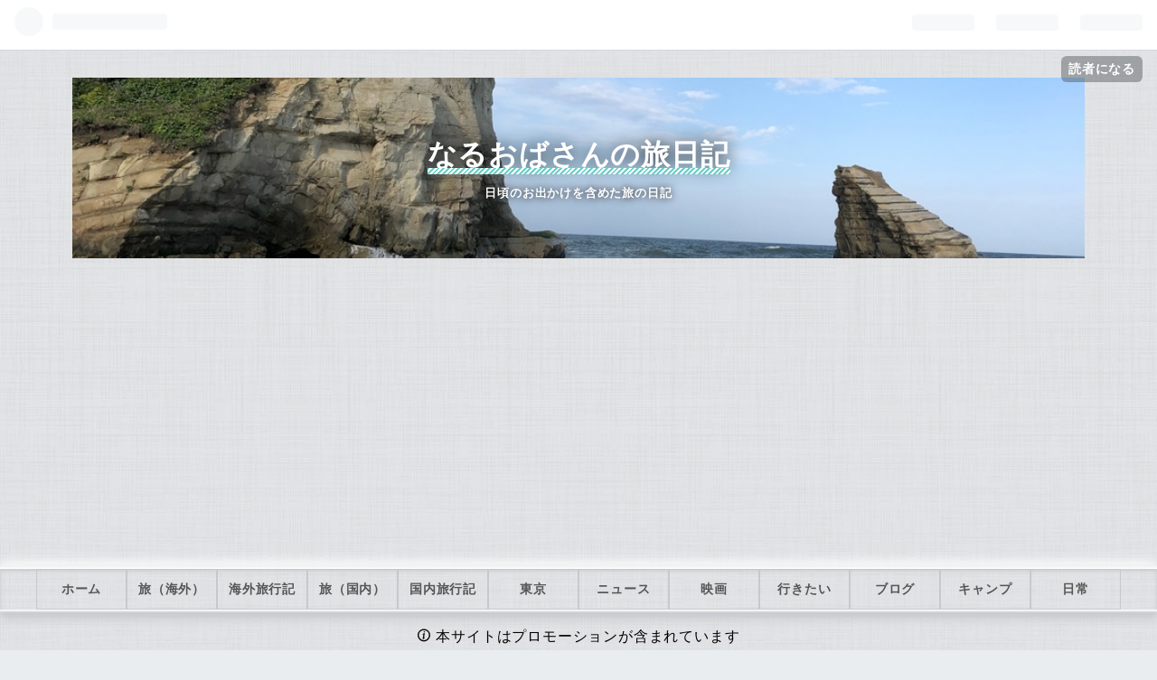

--- FILE ---
content_type: text/html; charset=utf-8
request_url: https://www.narutabi.com/
body_size: 15806
content:
<!DOCTYPE html>
<html
  lang="ja"

data-admin-domain="//blog.hatena.ne.jp"
data-admin-origin="https://blog.hatena.ne.jp"
data-author="narutabi"
data-avail-langs="ja en"
data-blog="narutabi.hatenablog.com"
data-blog-comments-top-is-new="1"
data-blog-host="narutabi.hatenablog.com"
data-blog-is-public="1"
data-blog-name="なるおばさんの旅日記"
data-blog-owner="narutabi"
data-blog-show-ads=""
data-blog-show-sleeping-ads=""
data-blog-uri="https://www.narutabi.com/"
data-blog-uuid="17680117127214009528"
data-blogs-uri-base="https://www.narutabi.com"
data-brand="pro"
data-data-layer="{&quot;hatenablog&quot;:{&quot;admin&quot;:{},&quot;analytics&quot;:{&quot;brand_property_id&quot;:&quot;&quot;,&quot;measurement_id&quot;:&quot;G-KLQ1TRGT7Y&quot;,&quot;non_sampling_property_id&quot;:&quot;&quot;,&quot;property_id&quot;:&quot;UA-144210566-1&quot;,&quot;separated_property_id&quot;:&quot;UA-29716941-24&quot;},&quot;blog&quot;:{&quot;blog_id&quot;:&quot;17680117127214009528&quot;,&quot;content_seems_japanese&quot;:&quot;true&quot;,&quot;disable_ads&quot;:&quot;custom_domain&quot;,&quot;enable_ads&quot;:&quot;false&quot;,&quot;enable_keyword_link&quot;:&quot;true&quot;,&quot;entry_show_footer_related_entries&quot;:&quot;true&quot;,&quot;force_pc_view&quot;:&quot;true&quot;,&quot;is_public&quot;:&quot;true&quot;,&quot;is_responsive_view&quot;:&quot;true&quot;,&quot;is_sleeping&quot;:&quot;false&quot;,&quot;lang&quot;:&quot;ja&quot;,&quot;name&quot;:&quot;\u306a\u308b\u304a\u3070\u3055\u3093\u306e\u65c5\u65e5\u8a18&quot;,&quot;owner_name&quot;:&quot;narutabi&quot;,&quot;uri&quot;:&quot;https://www.narutabi.com/&quot;},&quot;brand&quot;:&quot;pro&quot;,&quot;page_id&quot;:&quot;index&quot;,&quot;permalink_entry&quot;:null,&quot;pro&quot;:&quot;pro&quot;,&quot;router_type&quot;:&quot;blogs&quot;}}"
data-device="pc"
data-dont-recommend-pro="false"
data-global-domain="https://hatena.blog"
data-globalheader-color="b"
data-globalheader-type="pc"
data-has-touch-view="1"
data-help-url="https://help.hatenablog.com"
data-no-suggest-touch-view="1"
data-page="index"
data-parts-domain="https://hatenablog-parts.com"
data-plus-available="1"
data-pro="true"
data-router-type="blogs"
data-sentry-dsn="https://03a33e4781a24cf2885099fed222b56d@sentry.io/1195218"
data-sentry-environment="production"
data-sentry-sample-rate="0.1"
data-static-domain="https://cdn.blog.st-hatena.com"
data-version="6ea2223fdead71a0305297e57edb30"




  data-initial-state="{}"

  >
  <head prefix="og: http://ogp.me/ns# fb: http://ogp.me/ns/fb#">

  

  
  <meta name="viewport" content="width=device-width, initial-scale=1.0" />


  


  

  <meta name="robots" content="max-image-preview:large" />


  <meta charset="utf-8"/>
  <meta http-equiv="X-UA-Compatible" content="IE=7; IE=9; IE=10; IE=11" />
  <title>なるおばさんの旅日記</title>

  
  <link rel="canonical" href="https://www.narutabi.com/"/>



  

<meta itemprop="name" content="なるおばさんの旅日記"/>

  <meta itemprop="image" content="https://cdn.user.blog.st-hatena.com/default_entry_og_image/154859639/1562378982943767"/>


  <meta property="og:title" content="なるおばさんの旅日記"/>
<meta property="og:type" content="blog"/>
  <meta property="og:url" content="https://www.narutabi.com/"/>

  
  
  
  <meta property="og:image" content="https://cdn.image.st-hatena.com/image/scale/fa61f4870be2a89546eed4e365526ce4a57c4a32/backend=imagemagick;enlarge=0;height=1000;version=1;width=1200/https%3A%2F%2Fcdn.user.blog.st-hatena.com%2Fdefault_entry_og_image%2F154859639%2F1562378982943767"/>

<meta property="og:image:alt" content="なるおばさんの旅日記"/>
  <meta property="og:description" content="日頃のお出かけを含めた旅の日記" />
<meta property="og:site_name" content="なるおばさんの旅日記"/>

      <meta name="twitter:card"  content="summary_large_image" />
    <meta name="twitter:image" content="https://cdn.user.blog.st-hatena.com/default_entry_og_image/154859639/1562378982943767" />  <meta name="twitter:title" content="なるおばさんの旅日記" />  <meta name="twitter:description" content="日頃のお出かけを含めた旅の日記" />  <meta name="twitter:app:name:iphone" content="はてなブログアプリ" />
  <meta name="twitter:app:id:iphone" content="583299321" />
  <meta name="twitter:app:url:iphone" content="hatenablog:///open?uri=https%3A%2F%2Fwww.narutabi.com%2F" />  <meta name="twitter:site" content="@narusan311" />
  
    <meta name="description" content="海外旅行や国内旅行、都内のお出かけを含めた旅のブログ" />
    <meta name="google-site-verification" content="jokhoGS87LBY17IB3Rj1XNS9OcZXq_Hg9MjPDUH1PKE" />
    <meta name="keywords" content="海外旅行,国内旅行,都内" />


  
<script
  id="embed-gtm-data-layer-loader"
  data-data-layer-page-specific=""
>
(function() {
  function loadDataLayer(elem, attrName) {
    if (!elem) { return {}; }
    var json = elem.getAttribute(attrName);
    if (!json) { return {}; }
    return JSON.parse(json);
  }

  var globalVariables = loadDataLayer(
    document.documentElement,
    'data-data-layer'
  );
  var pageSpecificVariables = loadDataLayer(
    document.getElementById('embed-gtm-data-layer-loader'),
    'data-data-layer-page-specific'
  );

  var variables = [globalVariables, pageSpecificVariables];

  if (!window.dataLayer) {
    window.dataLayer = [];
  }

  for (var i = 0; i < variables.length; i++) {
    window.dataLayer.push(variables[i]);
  }
})();
</script>

<!-- Google Tag Manager -->
<script>(function(w,d,s,l,i){w[l]=w[l]||[];w[l].push({'gtm.start':
new Date().getTime(),event:'gtm.js'});var f=d.getElementsByTagName(s)[0],
j=d.createElement(s),dl=l!='dataLayer'?'&l='+l:'';j.async=true;j.src=
'https://www.googletagmanager.com/gtm.js?id='+i+dl;f.parentNode.insertBefore(j,f);
})(window,document,'script','dataLayer','GTM-P4CXTW');</script>
<!-- End Google Tag Manager -->











  <link rel="shortcut icon" href="https://www.narutabi.com/icon/favicon">
<link rel="apple-touch-icon" href="https://www.narutabi.com/icon/touch">
<link rel="icon" sizes="192x192" href="https://www.narutabi.com/icon/link">

  

<link rel="alternate" type="application/atom+xml" title="Atom" href="https://www.narutabi.com/feed"/>
<link rel="alternate" type="application/rss+xml" title="RSS2.0" href="https://www.narutabi.com/rss"/>

  
  
  <link rel="author" href="http://www.hatena.ne.jp/narutabi/">


  

  
      <link rel="preload" href="https://cdn-ak.f.st-hatena.com/images/fotolife/n/narutabi/20190706/20190706150153.jpg" as="image"/>
      <link rel="preload" href="https://cdn.image.st-hatena.com/image/scale/1b4601825c9cd40038e90db4174b2ff3c89606ee/backend=imagemagick;height=500;quality=80;version=1;width=500/https%3A%2F%2Fcdn-ak.f.st-hatena.com%2Fimages%2Ffotolife%2Fn%2Fnarutabi%2F20260118%2F20260118112830.jpg" as="image"/>


  
    
<link rel="stylesheet" type="text/css" href="https://cdn.blog.st-hatena.com/css/blog.css?version=6ea2223fdead71a0305297e57edb30"/>

    
  <link rel="stylesheet" type="text/css" href="https://usercss.blog.st-hatena.com/blog_style/17680117127214009528/40d6823f0f857829406dde5d3578eac6133c53cf"/>
  
  

  

  
<script> </script>

  
<style>
  div#google_afc_user,
  div.google-afc-user-container,
  div.google_afc_image,
  div.google_afc_blocklink {
      display: block !important;
  }
</style>


  

  
    <script type="application/ld+json">{"@context":"https://schema.org","@type":"WebSite","name":"なるおばさんの旅日記","url":"https://www.narutabi.com/"}</script>

  

  <script async src="https://pagead2.googlesyndication.com/pagead/js/adsbygoogle.js"></script>
<script>
     (adsbygoogle = window.adsbygoogle || []).push({
          google_ad_client: "ca-pub-8086765120070659",
          enable_page_level_ads: true
     });
</script>
<script type="text/javascript" language="javascript">
    var vc_pid = "886019317";
</script><script type="text/javascript" src="//aml.valuecommerce.com/vcdal.js" async></script>

<!-- Default Statcounter code for narutabinocounter
https://www.narutabi.com -->
<script type="text/javascript">
var sc_project=12177536; 
var sc_invisible=1; 
var sc_security="e28e2cfb"; 
var sc_https=1; 
</script>
<script type="text/javascript"
src="https://www.statcounter.com/counter/counter.js"
async></script>
<noscript><div class="statcounter"><a title="Web Analytics"
href="https://statcounter.com/" target="_blank"><img
class="statcounter"
src="https://c.statcounter.com/12177536/0/e28e2cfb/1/"
alt="Web Analytics"></a></div></noscript>
<!-- End of Statcounter Code -->
<base target="_blank">


  

</head>

  <body class="page-index header-image-enable enable-top-editarea page-archive globalheader-ng-enabled">
    

<div id="globalheader-container"
  data-brand="hatenablog"
  
  >
  <iframe id="globalheader" height="37" frameborder="0" allowTransparency="true"></iframe>
</div>


  
  
  
    <nav class="
      blog-controlls
      
    ">
      <div class="blog-controlls-blog-icon">
        <a href="https://www.narutabi.com/">
          <img src="https://cdn.image.st-hatena.com/image/square/f7bfa4d664486e646a74890c0325c3c91ef82291/backend=imagemagick;height=128;version=1;width=128/https%3A%2F%2Fcdn.user.blog.st-hatena.com%2Fblog_custom_icon%2F154859639%2F1562378176410490" alt="なるおばさんの旅日記"/>
        </a>
      </div>
      <div class="blog-controlls-title">
        <a href="https://www.narutabi.com/">なるおばさんの旅日記</a>
      </div>
      <a href="https://blog.hatena.ne.jp/narutabi/narutabi.hatenablog.com/subscribe?utm_source=blogs_topright_button&amp;utm_medium=button&amp;utm_campaign=subscribe_blog" class="blog-controlls-subscribe-btn test-blog-header-controlls-subscribe">
        読者になる
      </a>
    </nav>
  

  <div id="container">
    <div id="container-inner">
      <header id="blog-title" data-brand="hatenablog">
  <div id="blog-title-inner" style="background-image: url('https://cdn-ak.f.st-hatena.com/images/fotolife/n/narutabi/20190706/20190706150153.jpg'); background-position: center -356px;">
    <div id="blog-title-content">
      <h1 id="title"><a href="https://www.narutabi.com/">なるおばさんの旅日記</a></h1>
      
        <h2 id="blog-description">日頃のお出かけを含めた旅の日記</h2>
      
    </div>
  </div>
</header>

      
  <div id="top-editarea">
    <style type=”text/css”>
.entry-content {
font-size:18px;
}
</style>
<!--グローバルナビゲーション-->
  <div id="nav-drawer">
      <input id="nav-input" type="checkbox" class="nav-unshown">
      <label id="nav-open" for="nav-input"><i class="blogicon-reorder g-nav-icon"></i><span class="mini-text">メニュー</span></label>
      <label class="nav-unshown" id="nav-close" for="nav-input"></label>
      <div id="nav-content">
          <label class="nav-close" for="nav-input"><i class="blogicon-close"></i>CLOSE</label>
              <ul class="g-nav">
                 <li><a href="https://www.narutabi.com/">ホーム</a></li>
                 <li><a href="https://www.narutabi.com/archive/category/旅（海外旅行）">旅（海外）</a></li>
                 <li><a href="https://www.narutabi.com/archive/category/旅行記（海外）">海外旅行記</a></li>
                 <li><a href="https://www.narutabi.com/archive/category/旅（国内旅行）">旅（国内）</a></li>
                 <li><a href="https://www.narutabi.com/archive/category/旅行記（国内）">国内旅行記</a></li>
                 <li><a href="https://www.narutabi.com/archive/category/小旅（都内探訪）">東京</a></li>
                 <li><a href="https://www.narutabi.com/archive/category/世界のニュース">ニュース</a></li>
                 <li><a href="https://www.narutabi.com/archive/category/旅と映画">映画</a></li>
                 <li><a href="https://www.narutabi.com/archive/category/行きたいトコロ！！">行きたい</a></li>
                 <li><a href="https://www.narutabi.com/archive/category/ブログについて">ブログ</a></li>
                 <li><a href="https://www.narutabi.com/archive/category/キャンプ">キャンプ</a></li>
                 <li><a href="https://www.narutabi.com/archive/category/日記（日常）">日常</a></li>
              </ul>
      </div>
  </div>
  <p style="text-align: center;"><span style="color: #000000; font-size: 100%;"><span class="blogicon-info ">&nbsp;</span>本サイトはプロモーションが含まれています </span></p>
  </div>


      
        
      
      




<div id="content" class="hfeed"
  
  >
  <div id="content-inner">
    <div id="wrapper">
      <div id="main">
        <div id="main-inner">
          

          



          
  
  <!-- google_ad_section_start -->
  <!-- rakuten_ad_target_begin -->
  
  
  

  
    

    <div class="archive-entries">
  

  
    
      
        <section class="archive-entry test-archive-entry autopagerize_page_element" data-uuid="17179246901345058953">
<div class="archive-entry-header">
  <div class="date archive-date">
    <a href="https://www.narutabi.com/archive/2026/01/20" rel="nofollow">
      <time datetime="2026-01-20" title="2026-01-20">
        <span class="date-year">2026</span><span class="hyphen">-</span><span class="date-month">01</span><span class="hyphen">-</span><span class="date-day">20</span>
      </time>
    </a>
  </div>

  <h1 class="entry-title">
    <a class="entry-title-link" href="https://www.narutabi.com/entry/2026/01/20/000000">映画は「偽りの楽園」夕飯は久しぶりの「HOME’S PASTA」でやっぱり最高！</a>
    
    
  </h1>
</div>


  <div class="categories">
    
      <a href="https://www.narutabi.com/archive/category/%E6%97%85%E3%81%A8%E6%98%A0%E7%94%BB" class="archive-category-link category-旅と映画">旅と映画</a>
    
  </div>


  <a href="https://www.narutabi.com/entry/2026/01/20/000000" class="entry-thumb-link">
    <div class="entry-thumb" style="background-image: url('https://cdn.image.st-hatena.com/image/scale/1b4601825c9cd40038e90db4174b2ff3c89606ee/backend=imagemagick;height=500;quality=80;version=1;width=500/https%3A%2F%2Fcdn-ak.f.st-hatena.com%2Fimages%2Ffotolife%2Fn%2Fnarutabi%2F20260118%2F20260118112830.jpg');">
    </div>
  </a>
<div class="archive-entry-body">
  <p class="entry-description">
    
      なんの前情報も無く観に行った映画ですが、友人がなぜこれが観たかったのかわかりません（笑） 友人はSNSは好きじゃなく、飛行機も怖い…PCもあまりいじらない人なので本当に昭和の女の子という感じのまま、年を取った感じの人です。 それなのにこの映画は、…
    
  </p>

  
    <div class="archive-entry-tags-wrapper">
  <div class="archive-entry-tags">  </div>
</div>

  

  <span class="social-buttons">
    
    
      <a href="https://b.hatena.ne.jp/entry/s/www.narutabi.com/entry/2026/01/20/000000" class="bookmark-widget-counter">
        <img src="https://b.hatena.ne.jp/entry/image/https://www.narutabi.com/entry/2026/01/20/000000" alt="はてなブックマーク - 映画は「偽りの楽園」夕飯は久しぶりの「HOME’S PASTA」でやっぱり最高！" />
      </a>
    

    <span
      class="star-container"
      data-hatena-star-container
      data-hatena-star-url="https://www.narutabi.com/entry/2026/01/20/000000"
      data-hatena-star-title="映画は「偽りの楽園」夕飯は久しぶりの「HOME’S PASTA」でやっぱり最高！"
      data-hatena-star-variant="profile-icon"
      data-hatena-star-profile-url-template="https://blog.hatena.ne.jp/{username}/"
    ></span>
  </span>
</div>
</section>

      
      
    
  
    
      
        <section class="archive-entry test-archive-entry autopagerize_page_element" data-uuid="17179246901345058657">
<div class="archive-entry-header">
  <div class="date archive-date">
    <a href="https://www.narutabi.com/archive/2026/01/19" rel="nofollow">
      <time datetime="2026-01-19" title="2026-01-19">
        <span class="date-year">2026</span><span class="hyphen">-</span><span class="date-month">01</span><span class="hyphen">-</span><span class="date-day">19</span>
      </time>
    </a>
  </div>

  <h1 class="entry-title">
    <a class="entry-title-link" href="https://www.narutabi.com/entry/2026/01/19/000000">四谷三丁目駅から直結の「消防博物館」は無料だけど見応えある博物館！</a>
    
    
  </h1>
</div>


  <div class="categories">
    
      <a href="https://www.narutabi.com/archive/category/%E5%B0%8F%E6%97%85%EF%BC%88%E9%83%BD%E5%86%85%E6%8E%A2%E8%A8%AA%EF%BC%89" class="archive-category-link category-小旅（都内探訪）">小旅（都内探訪）</a>
    
  </div>


  <a href="https://www.narutabi.com/entry/2026/01/19/000000" class="entry-thumb-link">
    <div class="entry-thumb" style="background-image: url('https://cdn.image.st-hatena.com/image/scale/0387088019d8d275cf94aa4b29e80a3f28e729fa/backend=imagemagick;height=500;quality=80;version=1;width=500/https%3A%2F%2Fcdn-ak.f.st-hatena.com%2Fimages%2Ffotolife%2Fn%2Fnarutabi%2F20260118%2F20260118105147.jpg');">
    </div>
  </a>
<div class="archive-entry-body">
  <p class="entry-description">
    
      近所の友人と四谷三丁目の「消防博物館」へ行ってきました。 正直、無料だからササっと観て、映画の前に渋谷で買い物でも…と思っておりました。 ところがこの「消防博物館」の充実度は素晴らしかったです！ 子供もいっぱいで、みんな目が輝いていました(´∀｀…
    
  </p>

  
    <div class="archive-entry-tags-wrapper">
  <div class="archive-entry-tags">
      <span class="archive-entry-tag">
        <a href="https://d.hatena.ne.jp/keyword/%E5%9B%9B%E8%B0%B7%E4%B8%89%E4%B8%81%E7%9B%AE" class="archive-entry-tag-link">
          
          
          <span class="archive-entry-tag-icon">#</span><span class="archive-entry-tag-label">四谷三丁目</span>
        </a>
      </span>
    
      <span class="archive-entry-tag">
        <a href="https://d.hatena.ne.jp/keyword/%E6%B6%88%E9%98%B2%E5%8D%9A%E7%89%A9%E9%A4%A8" class="archive-entry-tag-link">
          
          
          <span class="archive-entry-tag-icon">#</span><span class="archive-entry-tag-label">消防博物館</span>
        </a>
      </span>
    
      <span class="archive-entry-tag">
        <a href="https://d.hatena.ne.jp/keyword/%E7%84%A1%E6%96%99" class="archive-entry-tag-link">
          
          
          <span class="archive-entry-tag-icon">#</span><span class="archive-entry-tag-label">無料</span>
        </a>
      </span>
    
      <span class="archive-entry-tag">
        <a href="https://d.hatena.ne.jp/keyword/%E6%B6%88%E9%98%B2%E8%BB%8A" class="archive-entry-tag-link">
          
          
          <span class="archive-entry-tag-icon">#</span><span class="archive-entry-tag-label">消防車</span>
        </a>
      </span>
    
      <span class="archive-entry-tag">
        <a href="https://d.hatena.ne.jp/keyword/%E3%83%98%E3%83%AA%E3%82%B3%E3%83%97%E3%82%BF%E3%83%BC" class="archive-entry-tag-link">
          
          
          <span class="archive-entry-tag-icon">#</span><span class="archive-entry-tag-label">ヘリコプター</span>
        </a>
      </span>
    
      <span class="archive-entry-tag">
        <a href="https://d.hatena.ne.jp/keyword/%E9%A6%AC%E8%BB%8A%E9%A2%A8%E6%B6%88%E9%98%B2%E8%BB%8A" class="archive-entry-tag-link">
          
          
          <span class="archive-entry-tag-icon">#</span><span class="archive-entry-tag-label">馬車風消防車</span>
        </a>
      </span>
    
      <span class="archive-entry-tag">
        <a href="https://d.hatena.ne.jp/keyword/%E7%B5%84%E7%B5%84%E7%B9%94" class="archive-entry-tag-link">
          
          
          <span class="archive-entry-tag-icon">#</span><span class="archive-entry-tag-label">組組織</span>
        </a>
      </span>
    
      <span class="archive-entry-tag">
        <a href="https://d.hatena.ne.jp/keyword/%E6%B6%88%E9%98%B2%E3%81%AE%E6%AD%B4%E5%8F%B2" class="archive-entry-tag-link">
          
          
          <span class="archive-entry-tag-icon">#</span><span class="archive-entry-tag-label">消防の歴史</span>
        </a>
      </span>
    
      <span class="archive-entry-tag">
        <a href="https://d.hatena.ne.jp/keyword/%E6%95%91%E6%80%A5%E8%BB%8A" class="archive-entry-tag-link">
          
          
          <span class="archive-entry-tag-icon">#</span><span class="archive-entry-tag-label">救急車</span>
        </a>
      </span>
      </div>
</div>

  

  <span class="social-buttons">
    
    
      <a href="https://b.hatena.ne.jp/entry/s/www.narutabi.com/entry/2026/01/19/000000" class="bookmark-widget-counter">
        <img src="https://b.hatena.ne.jp/entry/image/https://www.narutabi.com/entry/2026/01/19/000000" alt="はてなブックマーク - 四谷三丁目駅から直結の「消防博物館」は無料だけど見応えある博物館！" />
      </a>
    

    <span
      class="star-container"
      data-hatena-star-container
      data-hatena-star-url="https://www.narutabi.com/entry/2026/01/19/000000"
      data-hatena-star-title="四谷三丁目駅から直結の「消防博物館」は無料だけど見応えある博物館！"
      data-hatena-star-variant="profile-icon"
      data-hatena-star-profile-url-template="https://blog.hatena.ne.jp/{username}/"
    ></span>
  </span>
</div>
</section>

      
      
    
  
    
      
        <section class="archive-entry test-archive-entry autopagerize_page_element" data-uuid="17179246901344842836">
<div class="archive-entry-header">
  <div class="date archive-date">
    <a href="https://www.narutabi.com/archive/2026/01/18" rel="nofollow">
      <time datetime="2026-01-18" title="2026-01-18">
        <span class="date-year">2026</span><span class="hyphen">-</span><span class="date-month">01</span><span class="hyphen">-</span><span class="date-day">18</span>
      </time>
    </a>
  </div>

  <h1 class="entry-title">
    <a class="entry-title-link" href="https://www.narutabi.com/entry/2026/01/18/000000">雑記ブログの文字をどうすれば読みやすくなるのか…決めてしまえば楽！</a>
    
    
  </h1>
</div>


  <div class="categories">
    
      <a href="https://www.narutabi.com/archive/category/%E3%83%96%E3%83%AD%E3%82%B0%E3%81%AB%E3%81%A4%E3%81%84%E3%81%A6" class="archive-category-link category-ブログについて">ブログについて</a>
    
  </div>


  <a href="https://www.narutabi.com/entry/2026/01/18/000000" class="entry-thumb-link">
    <div class="entry-thumb" style="background-image: url('https://cdn.image.st-hatena.com/image/scale/d094bc2e2e5b172db953ff58c13f403d2144cd01/backend=imagemagick;height=500;quality=80;version=1;width=500/https%3A%2F%2Fcdn-ak.f.st-hatena.com%2Fimages%2Ffotolife%2Fn%2Fnarutabi%2F20260117%2F20260117110038.jpg');">
    </div>
  </a>
<div class="archive-entry-body">
  <p class="entry-description">
    
      私たちは雑記ブログを書くとき、普通に文字をどんどん入力していくと思います。 私はほとんどをグーグルドキュメントで書いてから、後ではてなの「編集みたまま」に貼り付けて記事にしています。 そのまま書いちゃうことも稀ですがあります。 一気に書ける時…
    
  </p>

  
    <div class="archive-entry-tags-wrapper">
  <div class="archive-entry-tags">
      <span class="archive-entry-tag">
        <a href="https://d.hatena.ne.jp/keyword/%E9%9B%91%E8%A8%98%E3%83%96%E3%83%AD%E3%82%B0" class="archive-entry-tag-link">
          
          
          <span class="archive-entry-tag-icon">#</span><span class="archive-entry-tag-label">雑記ブログ</span>
        </a>
      </span>
    
      <span class="archive-entry-tag">
        <a href="https://d.hatena.ne.jp/keyword/%E8%AA%AD%E3%81%BF%E3%82%84%E3%81%99%E3%81%8F%E3%81%AA%E3%82%8B%E3%81%AB%E3%81%AF" class="archive-entry-tag-link">
          
          
          <span class="archive-entry-tag-icon">#</span><span class="archive-entry-tag-label">読みやすくなるには</span>
        </a>
      </span>
    
      <span class="archive-entry-tag">
        <a href="https://d.hatena.ne.jp/keyword/%E3%82%BF%E3%82%A4%E3%83%88%E3%83%AB" class="archive-entry-tag-link">
          
          
          <span class="archive-entry-tag-icon">#</span><span class="archive-entry-tag-label">タイトル</span>
        </a>
      </span>
    
      <span class="archive-entry-tag">
        <a href="https://d.hatena.ne.jp/keyword/%E6%96%87%E5%AD%97%E3%81%AE%E8%89%B2" class="archive-entry-tag-link">
          
          
          <span class="archive-entry-tag-icon">#</span><span class="archive-entry-tag-label">文字の色</span>
        </a>
      </span>
    
      <span class="archive-entry-tag">
        <a href="https://d.hatena.ne.jp/keyword/%E3%82%BF%E3%82%B0" class="archive-entry-tag-link">
          
          
          <span class="archive-entry-tag-icon">#</span><span class="archive-entry-tag-label">タグ</span>
        </a>
      </span>
    
      <span class="archive-entry-tag">
        <a href="https://d.hatena.ne.jp/keyword/%E8%87%AA%E5%88%86%E3%82%89%E3%81%97%E3%81%95" class="archive-entry-tag-link">
          
          
          <span class="archive-entry-tag-icon">#</span><span class="archive-entry-tag-label">自分らしさ</span>
        </a>
      </span>
    
      <span class="archive-entry-tag">
        <a href="https://d.hatena.ne.jp/keyword/%E3%83%9E%E3%82%A4%E3%83%AB%E3%83%BC%E3%83%AB" class="archive-entry-tag-link">
          
          
          <span class="archive-entry-tag-icon">#</span><span class="archive-entry-tag-label">マイルール</span>
        </a>
      </span>
    
      <span class="archive-entry-tag">
        <a href="https://d.hatena.ne.jp/keyword/%E6%B1%BA%E3%82%81%E3%81%A6%E3%81%97%E3%81%BE%E3%81%86%E3%81%A8%E6%A5%BD" class="archive-entry-tag-link">
          
          
          <span class="archive-entry-tag-icon">#</span><span class="archive-entry-tag-label">決めてしまうと楽</span>
        </a>
      </span>
      </div>
</div>

  

  <span class="social-buttons">
    
    
      <a href="https://b.hatena.ne.jp/entry/s/www.narutabi.com/entry/2026/01/18/000000" class="bookmark-widget-counter">
        <img src="https://b.hatena.ne.jp/entry/image/https://www.narutabi.com/entry/2026/01/18/000000" alt="はてなブックマーク - 雑記ブログの文字をどうすれば読みやすくなるのか…決めてしまえば楽！" />
      </a>
    

    <span
      class="star-container"
      data-hatena-star-container
      data-hatena-star-url="https://www.narutabi.com/entry/2026/01/18/000000"
      data-hatena-star-title="雑記ブログの文字をどうすれば読みやすくなるのか…決めてしまえば楽！"
      data-hatena-star-variant="profile-icon"
      data-hatena-star-profile-url-template="https://blog.hatena.ne.jp/{username}/"
    ></span>
  </span>
</div>
</section>

      
      
    
  
    
      
        <section class="archive-entry test-archive-entry autopagerize_page_element" data-uuid="17179246901343738468">
<div class="archive-entry-header">
  <div class="date archive-date">
    <a href="https://www.narutabi.com/archive/2026/01/17" rel="nofollow">
      <time datetime="2026-01-17" title="2026-01-17">
        <span class="date-year">2026</span><span class="hyphen">-</span><span class="date-month">01</span><span class="hyphen">-</span><span class="date-day">17</span>
      </time>
    </a>
  </div>

  <h1 class="entry-title">
    <a class="entry-title-link" href="https://www.narutabi.com/entry/2026/01/17/000000">広島旅行を振り返り、マクロレンズの宿題とAI技術の凄さにビックリ👀</a>
    
    
  </h1>
</div>


  <div class="categories">
    
      <a href="https://www.narutabi.com/archive/category/%E6%97%85%E8%A1%8C%E8%A8%98%EF%BC%88%E5%9B%BD%E5%86%85%EF%BC%89" class="archive-category-link category-旅行記（国内）">旅行記（国内）</a>
    
  </div>


  <a href="https://www.narutabi.com/entry/2026/01/17/000000" class="entry-thumb-link">
    <div class="entry-thumb" style="background-image: url('https://cdn.image.st-hatena.com/image/scale/910d795e6d264689d16f8165bd15b5452260c27c/backend=imagemagick;height=500;quality=80;version=1;width=500/https%3A%2F%2Fcdn-ak.f.st-hatena.com%2Fimages%2Ffotolife%2Fn%2Fnarutabi%2F20260113%2F20260113233225.png');">
    </div>
  </a>
<div class="archive-entry-body">
  <p class="entry-description">
    
      広島旅行では、3人ともマクロレンズを持参していたものの、全然撮る時間が無かったというのが実際のところです。 本当は宮島で撮影大会にしたかったのですが、私がロープウェーで上がることを断念してしまったので、お二人は全然忘れていたそうです（笑） お…
    
  </p>

  
    <div class="archive-entry-tags-wrapper">
  <div class="archive-entry-tags">
      <span class="archive-entry-tag">
        <a href="https://d.hatena.ne.jp/keyword/%E5%BA%83%E5%B3%B6%E6%97%85%E8%A1%8C" class="archive-entry-tag-link">
          
          
          <span class="archive-entry-tag-icon">#</span><span class="archive-entry-tag-label">広島旅行</span>
        </a>
      </span>
    
      <span class="archive-entry-tag">
        <a href="https://d.hatena.ne.jp/keyword/%E3%83%9E%E3%82%AF%E3%83%AD%E3%83%AC%E3%83%B3%E3%82%BA" class="archive-entry-tag-link">
          
          
          <span class="archive-entry-tag-icon">#</span><span class="archive-entry-tag-label">マクロレンズ</span>
        </a>
      </span>
    
      <span class="archive-entry-tag">
        <a href="https://d.hatena.ne.jp/keyword/AI" class="archive-entry-tag-link">
          
          
          <span class="archive-entry-tag-icon">#</span><span class="archive-entry-tag-label">AI</span>
        </a>
      </span>
    
      <span class="archive-entry-tag">
        <a href="https://d.hatena.ne.jp/keyword/%E5%86%99%E7%9C%9F%E5%8A%A0%E5%B7%A5" class="archive-entry-tag-link">
          
          
          <span class="archive-entry-tag-icon">#</span><span class="archive-entry-tag-label">写真加工</span>
        </a>
      </span>
    
      <span class="archive-entry-tag">
        <a href="https://d.hatena.ne.jp/keyword/%E5%B9%B3%E5%92%8C%E3%81%AB%E3%81%A4%E3%81%84%E3%81%A6%E8%80%83%E3%81%88%E3%82%8B" class="archive-entry-tag-link">
          
          
          <span class="archive-entry-tag-icon">#</span><span class="archive-entry-tag-label">平和について考える</span>
        </a>
      </span>
    
      <span class="archive-entry-tag">
        <a href="https://d.hatena.ne.jp/keyword/%E3%83%A4%E3%83%84%E3%83%87" class="archive-entry-tag-link">
          
          
          <span class="archive-entry-tag-icon">#</span><span class="archive-entry-tag-label">ヤツデ</span>
        </a>
      </span>
    
      <span class="archive-entry-tag">
        <a href="https://d.hatena.ne.jp/keyword/%E3%83%A4%E3%83%96%E3%83%84%E3%83%90%E3%82%AD" class="archive-entry-tag-link">
          
          
          <span class="archive-entry-tag-icon">#</span><span class="archive-entry-tag-label">ヤブツバキ</span>
        </a>
      </span>
    
      <span class="archive-entry-tag">
        <a href="https://d.hatena.ne.jp/keyword/%E3%82%A8%E3%83%8E%E3%82%B3%E3%83%AD%E3%82%B0%E3%82%B5%EF%BC%88%E7%8C%AB%E3%81%98%E3%82%83%E3%82%89%E3%81%97%EF%BC%89" class="archive-entry-tag-link">
          
          
          <span class="archive-entry-tag-icon">#</span><span class="archive-entry-tag-label">エノコログサ（猫じゃらし）</span>
        </a>
      </span>
      </div>
</div>

  

  <span class="social-buttons">
    
    
      <a href="https://b.hatena.ne.jp/entry/s/www.narutabi.com/entry/2026/01/17/000000" class="bookmark-widget-counter">
        <img src="https://b.hatena.ne.jp/entry/image/https://www.narutabi.com/entry/2026/01/17/000000" alt="はてなブックマーク - 広島旅行を振り返り、マクロレンズの宿題とAI技術の凄さにビックリ👀" />
      </a>
    

    <span
      class="star-container"
      data-hatena-star-container
      data-hatena-star-url="https://www.narutabi.com/entry/2026/01/17/000000"
      data-hatena-star-title="広島旅行を振り返り、マクロレンズの宿題とAI技術の凄さにビックリ👀"
      data-hatena-star-variant="profile-icon"
      data-hatena-star-profile-url-template="https://blog.hatena.ne.jp/{username}/"
    ></span>
  </span>
</div>
</section>

      
      
    
  
    
      
        <section class="archive-entry test-archive-entry autopagerize_page_element" data-uuid="17179246901343715211">
<div class="archive-entry-header">
  <div class="date archive-date">
    <a href="https://www.narutabi.com/archive/2026/01/16" rel="nofollow">
      <time datetime="2026-01-16" title="2026-01-16">
        <span class="date-year">2026</span><span class="hyphen">-</span><span class="date-month">01</span><span class="hyphen">-</span><span class="date-day">16</span>
      </time>
    </a>
  </div>

  <h1 class="entry-title">
    <a class="entry-title-link" href="https://www.narutabi.com/entry/2026/01/16/000000">韓ドラ83本目は「あなたが殺した」家庭内暴力の恐ろしさが半端ない</a>
    
    
  </h1>
</div>


  <div class="categories">
    
      <a href="https://www.narutabi.com/archive/category/%E6%97%A5%E8%A8%98%EF%BC%88%E6%97%A5%E5%B8%B8%EF%BC%89" class="archive-category-link category-日記（日常）">日記（日常）</a>
    
  </div>


  <a href="https://www.narutabi.com/entry/2026/01/16/000000" class="entry-thumb-link">
    <div class="entry-thumb" style="background-image: url('https://cdn.image.st-hatena.com/image/scale/90e40fff5cefe195c659e3bc3472448ea72d1d13/backend=imagemagick;height=500;quality=80;version=1;width=500/https%3A%2F%2Fcdn-ak.f.st-hatena.com%2Fimages%2Ffotolife%2Fn%2Fnarutabi%2F20260113%2F20260113215510.jpg');">
    </div>
  </a>
<div class="archive-entry-body">
  <p class="entry-description">
    
      ちょっと題名だけでは「家庭内暴力による殺人」のドラマだとは思いませんでした。 どうも日本の小説で、奥田英朗による『ナオミとカナコ』を原作にしたドラマなんだそうです。 実は2016年に日本でも広末涼子さんと内田有紀さん主演でドラマ化された作品の韓…
    
  </p>

  
    <div class="archive-entry-tags-wrapper">
  <div class="archive-entry-tags">
      <span class="archive-entry-tag">
        <a href="https://d.hatena.ne.jp/keyword/%E9%9F%93%E3%83%89%E3%83%A9" class="archive-entry-tag-link">
          
          
          <span class="archive-entry-tag-icon">#</span><span class="archive-entry-tag-label">韓ドラ</span>
        </a>
      </span>
    
      <span class="archive-entry-tag">
        <a href="https://d.hatena.ne.jp/keyword/%E3%81%82%E3%81%AA%E3%81%9F%E3%81%8C%E6%AE%BA%E3%81%97%E3%81%9F" class="archive-entry-tag-link">
          
          
          <span class="archive-entry-tag-icon">#</span><span class="archive-entry-tag-label">あなたが殺した</span>
        </a>
      </span>
    
      <span class="archive-entry-tag">
        <a href="https://d.hatena.ne.jp/keyword/%E3%82%A4%E3%83%BB%E3%83%A0%E3%82%BB%E3%83%B3" class="archive-entry-tag-link">
          
          
          <span class="archive-entry-tag-icon">#</span><span class="archive-entry-tag-label">イ・ムセン</span>
        </a>
      </span>
    
      <span class="archive-entry-tag">
        <a href="https://d.hatena.ne.jp/keyword/%E3%83%81%E3%83%A3%E3%83%B3%E3%83%BB%E3%82%B9%E3%83%B3%E3%82%B8%E3%83%A7" class="archive-entry-tag-link">
          
          
          <span class="archive-entry-tag-icon">#</span><span class="archive-entry-tag-label">チャン・スンジョ</span>
        </a>
      </span>
    
      <span class="archive-entry-tag">
        <a href="https://d.hatena.ne.jp/keyword/%E5%A5%A5%E7%94%B0%E8%8B%B1%E6%9C%97" class="archive-entry-tag-link">
          
          
          <span class="archive-entry-tag-icon">#</span><span class="archive-entry-tag-label">奥田英朗</span>
        </a>
      </span>
    
      <span class="archive-entry-tag">
        <a href="https://d.hatena.ne.jp/keyword/%E3%83%8A%E3%82%AA%E3%83%9F%E3%81%A8%E3%82%AB%E3%83%8A%E3%82%B3" class="archive-entry-tag-link">
          
          
          <span class="archive-entry-tag-icon">#</span><span class="archive-entry-tag-label">ナオミとカナコ</span>
        </a>
      </span>
    
      <span class="archive-entry-tag">
        <a href="https://d.hatena.ne.jp/keyword/%E3%83%81%E3%83%A7%E3%83%B3%E3%83%BB%E3%82%BD%E3%83%8B" class="archive-entry-tag-link">
          
          
          <span class="archive-entry-tag-icon">#</span><span class="archive-entry-tag-label">チョン・ソニ</span>
        </a>
      </span>
    
      <span class="archive-entry-tag">
        <a href="https://d.hatena.ne.jp/keyword/%E3%82%A4%E3%83%BB%E3%83%A6%E3%83%9F" class="archive-entry-tag-link">
          
          
          <span class="archive-entry-tag-icon">#</span><span class="archive-entry-tag-label">イ・ユミ</span>
        </a>
      </span>
    
      <span class="archive-entry-tag">
        <a href="https://d.hatena.ne.jp/keyword/%E3%83%80%E3%83%8A%E3%83%B3%E3%81%A8%E3%83%9B%E3%82%A4%E3%82%A2%E3%83%B3" class="archive-entry-tag-link">
          
          
          <span class="archive-entry-tag-icon">#</span><span class="archive-entry-tag-label">ダナンとホイアン</span>
        </a>
      </span>
      </div>
</div>

  

  <span class="social-buttons">
    
    
      <a href="https://b.hatena.ne.jp/entry/s/www.narutabi.com/entry/2026/01/16/000000" class="bookmark-widget-counter">
        <img src="https://b.hatena.ne.jp/entry/image/https://www.narutabi.com/entry/2026/01/16/000000" alt="はてなブックマーク - 韓ドラ83本目は「あなたが殺した」家庭内暴力の恐ろしさが半端ない" />
      </a>
    

    <span
      class="star-container"
      data-hatena-star-container
      data-hatena-star-url="https://www.narutabi.com/entry/2026/01/16/000000"
      data-hatena-star-title="韓ドラ83本目は「あなたが殺した」家庭内暴力の恐ろしさが半端ない"
      data-hatena-star-variant="profile-icon"
      data-hatena-star-profile-url-template="https://blog.hatena.ne.jp/{username}/"
    ></span>
  </span>
</div>
</section>

      
      
    
  
    
      
        <section class="archive-entry test-archive-entry autopagerize_page_element" data-uuid="17179246901343555255">
<div class="archive-entry-header">
  <div class="date archive-date">
    <a href="https://www.narutabi.com/archive/2026/01/15" rel="nofollow">
      <time datetime="2026-01-15" title="2026-01-15">
        <span class="date-year">2026</span><span class="hyphen">-</span><span class="date-month">01</span><span class="hyphen">-</span><span class="date-day">15</span>
      </time>
    </a>
  </div>

  <h1 class="entry-title">
    <a class="entry-title-link" href="https://www.narutabi.com/entry/2026/01/15/000000">広島駅で「尾道ラーメン」を食べて、最後のお土産買いをし飛行場へ向かう</a>
    
    
  </h1>
</div>


  <div class="categories">
    
      <a href="https://www.narutabi.com/archive/category/%E6%97%85%E8%A1%8C%E8%A8%98%EF%BC%88%E5%9B%BD%E5%86%85%EF%BC%89" class="archive-category-link category-旅行記（国内）">旅行記（国内）</a>
    
  </div>


  <a href="https://www.narutabi.com/entry/2026/01/15/000000" class="entry-thumb-link">
    <div class="entry-thumb" style="background-image: url('https://cdn.image.st-hatena.com/image/scale/722f91ea6c08c2a0e66c5028c02788862cce31ac/backend=imagemagick;height=500;quality=80;version=1;width=500/https%3A%2F%2Fcdn-ak.f.st-hatena.com%2Fimages%2Ffotolife%2Fn%2Fnarutabi%2F20260113%2F20260113125239.jpg');">
    </div>
  </a>
<div class="archive-entry-body">
  <p class="entry-description">
    
      ここで広島駅に到着してからの私たちの驚き…広い！！すげー！！という印象（笑） 2025年の3月にリニューアルされたばかりだったとは…それは綺麗で凄いはずです…。 市電の到着は駅ビル「ミナモア」の2階で、ここから発着しているというところも凄い！ ↑ 市電…
    
  </p>

  
    <div class="archive-entry-tags-wrapper">
  <div class="archive-entry-tags">
      <span class="archive-entry-tag">
        <a href="https://d.hatena.ne.jp/keyword/%E5%BA%83%E5%B3%B6%E9%A7%85" class="archive-entry-tag-link">
          
          
          <span class="archive-entry-tag-icon">#</span><span class="archive-entry-tag-label">広島駅</span>
        </a>
      </span>
    
      <span class="archive-entry-tag">
        <a href="https://d.hatena.ne.jp/keyword/%E5%BA%83%E5%B3%B6%E7%A9%BA%E6%B8%AF" class="archive-entry-tag-link">
          
          
          <span class="archive-entry-tag-icon">#</span><span class="archive-entry-tag-label">広島空港</span>
        </a>
      </span>
    
      <span class="archive-entry-tag">
        <a href="https://d.hatena.ne.jp/keyword/%E5%BA%83%E5%B3%B6%E9%A7%85%E3%81%8B%E3%82%89%E3%83%90%E3%82%B9%E3%81%A7%E7%A9%BA%E6%B8%AF%E3%81%B8" class="archive-entry-tag-link">
          
          
          <span class="archive-entry-tag-icon">#</span><span class="archive-entry-tag-label">広島駅からバスで空港へ</span>
        </a>
      </span>
    
      <span class="archive-entry-tag">
        <a href="https://d.hatena.ne.jp/keyword/OYSTER%20FARM%20Hiroshima" class="archive-entry-tag-link">
          
          
          <span class="archive-entry-tag-icon">#</span><span class="archive-entry-tag-label">OYSTER FARM Hiroshima</span>
        </a>
      </span>
    
      <span class="archive-entry-tag">
        <a href="https://d.hatena.ne.jp/keyword/%E5%9C%9F%E6%89%8B%E3%81%86%E3%81%A9%E3%82%93" class="archive-entry-tag-link">
          
          
          <span class="archive-entry-tag-icon">#</span><span class="archive-entry-tag-label">土手うどん</span>
        </a>
      </span>
    
      <span class="archive-entry-tag">
        <a href="https://d.hatena.ne.jp/keyword/%E5%9E%B0%E4%B8%8B%E7%89%9B" class="archive-entry-tag-link">
          
          
          <span class="archive-entry-tag-icon">#</span><span class="archive-entry-tag-label">垰下牛</span>
        </a>
      </span>
    
      <span class="archive-entry-tag">
        <a href="https://d.hatena.ne.jp/keyword/%E5%B1%95%E6%9C%9B%E3%83%87%E3%83%83%E3%82%AD" class="archive-entry-tag-link">
          
          
          <span class="archive-entry-tag-icon">#</span><span class="archive-entry-tag-label">展望デッキ</span>
        </a>
      </span>
    
      <span class="archive-entry-tag">
        <a href="https://d.hatena.ne.jp/keyword/JAL" class="archive-entry-tag-link">
          
          
          <span class="archive-entry-tag-icon">#</span><span class="archive-entry-tag-label">JAL</span>
        </a>
      </span>
    
      <span class="archive-entry-tag">
        <a href="https://d.hatena.ne.jp/keyword/%E4%B8%B8%E3%81%BC%E3%81%97" class="archive-entry-tag-link">
          
          
          <span class="archive-entry-tag-icon">#</span><span class="archive-entry-tag-label">丸ぼし</span>
        </a>
      </span>
      </div>
</div>

  

  <span class="social-buttons">
    
    
      <a href="https://b.hatena.ne.jp/entry/s/www.narutabi.com/entry/2026/01/15/000000" class="bookmark-widget-counter">
        <img src="https://b.hatena.ne.jp/entry/image/https://www.narutabi.com/entry/2026/01/15/000000" alt="はてなブックマーク - 広島駅で「尾道ラーメン」を食べて、最後のお土産買いをし飛行場へ向かう" />
      </a>
    

    <span
      class="star-container"
      data-hatena-star-container
      data-hatena-star-url="https://www.narutabi.com/entry/2026/01/15/000000"
      data-hatena-star-title="広島駅で「尾道ラーメン」を食べて、最後のお土産買いをし飛行場へ向かう"
      data-hatena-star-variant="profile-icon"
      data-hatena-star-profile-url-template="https://blog.hatena.ne.jp/{username}/"
    ></span>
  </span>
</div>
</section>

      
      
    
  
    
      
        <section class="archive-entry test-archive-entry autopagerize_page_element" data-uuid="17179246901343199805">
<div class="archive-entry-header">
  <div class="date archive-date">
    <a href="https://www.narutabi.com/archive/2026/01/14" rel="nofollow">
      <time datetime="2026-01-14" title="2026-01-14">
        <span class="date-year">2026</span><span class="hyphen">-</span><span class="date-month">01</span><span class="hyphen">-</span><span class="date-day">14</span>
      </time>
    </a>
  </div>

  <h1 class="entry-title">
    <a class="entry-title-link" href="https://www.narutabi.com/entry/2026/01/14/000000">予約していた「広島リバークルーズ」と広島街歩き！自由行動も組み込んで</a>
    
    
  </h1>
</div>


  <div class="categories">
    
      <a href="https://www.narutabi.com/archive/category/%E6%97%85%E8%A1%8C%E8%A8%98%EF%BC%88%E5%9B%BD%E5%86%85%EF%BC%89" class="archive-category-link category-旅行記（国内）">旅行記（国内）</a>
    
  </div>


  <a href="https://www.narutabi.com/entry/2026/01/14/000000" class="entry-thumb-link">
    <div class="entry-thumb" style="background-image: url('https://cdn.image.st-hatena.com/image/scale/5313bc58ee6f0363f34c523e01530eeba9a37e03/backend=imagemagick;height=500;quality=80;version=1;width=500/https%3A%2F%2Fcdn-ak.f.st-hatena.com%2Fimages%2Ffotolife%2Fn%2Fnarutabi%2F20260113%2F20260113011853.jpg');">
    </div>
  </a>
<div class="archive-entry-body">
  <p class="entry-description">
    
      荷物を預けてからタクシーで行ったのが「広島リバークルーズ」でした。 アソビューで予約したのは行く数日前で、ラインでのやり取りで元安川の方からゆっくり原爆ドームとかを観てみたい…ということで企画しました。 最初の日に行った長田屋のすぐ傍から船が…
    
  </p>

  
    <div class="archive-entry-tags-wrapper">
  <div class="archive-entry-tags">
      <span class="archive-entry-tag">
        <a href="https://d.hatena.ne.jp/keyword/%E5%BA%83%E5%B3%B6%E3%83%AA%E3%83%90%E3%83%BC%E3%82%AF%E3%83%AB%E3%83%BC%E3%82%BA" class="archive-entry-tag-link">
          
          
          <span class="archive-entry-tag-icon">#</span><span class="archive-entry-tag-label">広島リバークルーズ</span>
        </a>
      </span>
    
      <span class="archive-entry-tag">
        <a href="https://d.hatena.ne.jp/keyword/%E5%85%83%E5%AE%89%E5%B7%9D" class="archive-entry-tag-link">
          
          
          <span class="archive-entry-tag-icon">#</span><span class="archive-entry-tag-label">元安川</span>
        </a>
      </span>
    
      <span class="archive-entry-tag">
        <a href="https://d.hatena.ne.jp/keyword/%E5%8E%9F%E7%88%86%E3%83%89%E3%83%BC%E3%83%A0" class="archive-entry-tag-link">
          
          
          <span class="archive-entry-tag-icon">#</span><span class="archive-entry-tag-label">原爆ドーム</span>
        </a>
      </span>
    
      <span class="archive-entry-tag">
        <a href="https://d.hatena.ne.jp/keyword/%E6%9C%AC%E5%B7%9D%E5%B0%8F%E5%AD%A6%E6%A0%A1" class="archive-entry-tag-link">
          
          
          <span class="archive-entry-tag-icon">#</span><span class="archive-entry-tag-label">本川小学校</span>
        </a>
      </span>
    
      <span class="archive-entry-tag">
        <a href="https://d.hatena.ne.jp/keyword/%E5%B9%B3%E5%92%8C%E8%B3%87%E6%96%99%E9%A4%A8" class="archive-entry-tag-link">
          
          
          <span class="archive-entry-tag-icon">#</span><span class="archive-entry-tag-label">平和資料館</span>
        </a>
      </span>
    
      <span class="archive-entry-tag">
        <a href="https://d.hatena.ne.jp/keyword/%E6%9C%AC%E9%80%9A%E3%82%8A%E5%95%86%E5%BA%97%E8%A1%97" class="archive-entry-tag-link">
          
          
          <span class="archive-entry-tag-icon">#</span><span class="archive-entry-tag-label">本通り商店街</span>
        </a>
      </span>
    
      <span class="archive-entry-tag">
        <a href="https://d.hatena.ne.jp/keyword/%E7%A6%8F%E5%B1%8B%E3%83%87%E3%83%91%E3%83%BC%E3%83%88%E3%81%AE%E5%B1%8B%E4%B8%8A" class="archive-entry-tag-link">
          
          
          <span class="archive-entry-tag-icon">#</span><span class="archive-entry-tag-label">福屋デパートの屋上</span>
        </a>
      </span>
    
      <span class="archive-entry-tag">
        <a href="https://d.hatena.ne.jp/keyword/%E5%B8%82%E9%9B%BB%E5%85%AB%E4%B8%81%E5%A0%80%E9%A7%85" class="archive-entry-tag-link">
          
          
          <span class="archive-entry-tag-icon">#</span><span class="archive-entry-tag-label">市電八丁堀駅</span>
        </a>
      </span>
    
      <span class="archive-entry-tag">
        <a href="https://d.hatena.ne.jp/keyword/%E3%82%A2%E3%82%BD%E3%83%93%E3%83%A5%E3%83%BC" class="archive-entry-tag-link">
          
          
          <span class="archive-entry-tag-icon">#</span><span class="archive-entry-tag-label">アソビュー</span>
        </a>
      </span>
      </div>
</div>

  

  <span class="social-buttons">
    
    
      <a href="https://b.hatena.ne.jp/entry/s/www.narutabi.com/entry/2026/01/14/000000" class="bookmark-widget-counter">
        <img src="https://b.hatena.ne.jp/entry/image/https://www.narutabi.com/entry/2026/01/14/000000" alt="はてなブックマーク - 予約していた「広島リバークルーズ」と広島街歩き！自由行動も組み込んで" />
      </a>
    

    <span
      class="star-container"
      data-hatena-star-container
      data-hatena-star-url="https://www.narutabi.com/entry/2026/01/14/000000"
      data-hatena-star-title="予約していた「広島リバークルーズ」と広島街歩き！自由行動も組み込んで"
      data-hatena-star-variant="profile-icon"
      data-hatena-star-profile-url-template="https://blog.hatena.ne.jp/{username}/"
    ></span>
  </span>
</div>
</section>

      
      
    
  
    
      
        <section class="archive-entry test-archive-entry autopagerize_page_element" data-uuid="17179246901342782055">
<div class="archive-entry-header">
  <div class="date archive-date">
    <a href="https://www.narutabi.com/archive/2026/01/13" rel="nofollow">
      <time datetime="2026-01-13" title="2026-01-13">
        <span class="date-year">2026</span><span class="hyphen">-</span><span class="date-month">01</span><span class="hyphen">-</span><span class="date-day">13</span>
      </time>
    </a>
  </div>

  <h1 class="entry-title">
    <a class="entry-title-link" href="https://www.narutabi.com/entry/2026/01/13/000000">夕飯は居酒屋「中ちゃん」でウニクレソン！朝はホテルビュッフェ</a>
    
    
  </h1>
</div>


  <div class="categories">
    
      <a href="https://www.narutabi.com/archive/category/%E6%97%85%E8%A1%8C%E8%A8%98%EF%BC%88%E5%9B%BD%E5%86%85%EF%BC%89" class="archive-category-link category-旅行記（国内）">旅行記（国内）</a>
    
  </div>


  <a href="https://www.narutabi.com/entry/2026/01/13/000000" class="entry-thumb-link">
    <div class="entry-thumb" style="background-image: url('https://cdn.image.st-hatena.com/image/scale/2968cf38d1b416fb7a17263dee29c855ddab1e27/backend=imagemagick;height=500;quality=80;version=1;width=500/https%3A%2F%2Fcdn-ak.f.st-hatena.com%2Fimages%2Ffotolife%2Fn%2Fnarutabi%2F20260112%2F20260112111555.jpg');">
    </div>
  </a>
<div class="archive-entry-body">
  <p class="entry-description">
    
      お二人は弥山に登り、ちょっとあちこち痛い感じもあったので、少しの間ホテルの部屋で休みました。 そして夜の8時ごろに行ったのがホテルの近所の居酒屋「中ちゃん」です。 ↑ 凄くホテルから近かった… ここは、A君が調べていて、ここの「ウニクレソン」が食…
    
  </p>

  
    <div class="archive-entry-tags-wrapper">
  <div class="archive-entry-tags">
      <span class="archive-entry-tag">
        <a href="https://d.hatena.ne.jp/keyword/%E4%B8%AD%E3%81%A1%E3%82%83%E3%82%93" class="archive-entry-tag-link">
          
          
          <span class="archive-entry-tag-icon">#</span><span class="archive-entry-tag-label">中ちゃん</span>
        </a>
      </span>
    
      <span class="archive-entry-tag">
        <a href="https://d.hatena.ne.jp/keyword/%E5%B1%85%E9%85%92%E5%B1%8B" class="archive-entry-tag-link">
          
          
          <span class="archive-entry-tag-icon">#</span><span class="archive-entry-tag-label">居酒屋</span>
        </a>
      </span>
    
      <span class="archive-entry-tag">
        <a href="https://d.hatena.ne.jp/keyword/%E3%82%A6%E3%83%8B%E3%82%AF%E3%83%AC%E3%82%BD%E3%83%B3" class="archive-entry-tag-link">
          
          
          <span class="archive-entry-tag-icon">#</span><span class="archive-entry-tag-label">ウニクレソン</span>
        </a>
      </span>
    
      <span class="archive-entry-tag">
        <a href="https://d.hatena.ne.jp/keyword/%E6%9C%9D%E9%A3%9F%E3%83%93%E3%83%A5%E3%83%83%E3%83%95%E3%82%A7" class="archive-entry-tag-link">
          
          
          <span class="archive-entry-tag-icon">#</span><span class="archive-entry-tag-label">朝食ビュッフェ</span>
        </a>
      </span>
    
      <span class="archive-entry-tag">
        <a href="https://d.hatena.ne.jp/keyword/%E3%83%95%E3%83%AC%E3%83%B3%E3%83%81%E3%83%88%E3%83%BC%E3%82%B9%E3%83%88" class="archive-entry-tag-link">
          
          
          <span class="archive-entry-tag-icon">#</span><span class="archive-entry-tag-label">フレンチトースト</span>
        </a>
      </span>
    
      <span class="archive-entry-tag">
        <a href="https://d.hatena.ne.jp/keyword/%E3%83%9B%E3%83%AB%E3%83%A2%E3%83%B3%E7%84%BC%E3%81%8D" class="archive-entry-tag-link">
          
          
          <span class="archive-entry-tag-icon">#</span><span class="archive-entry-tag-label">ホルモン焼き</span>
        </a>
      </span>
    
      <span class="archive-entry-tag">
        <a href="https://d.hatena.ne.jp/keyword/%E3%82%A4%E3%82%AB%E7%84%BC%E3%81%8D" class="archive-entry-tag-link">
          
          
          <span class="archive-entry-tag-icon">#</span><span class="archive-entry-tag-label">イカ焼き</span>
        </a>
      </span>
    
      <span class="archive-entry-tag">
        <a href="https://d.hatena.ne.jp/keyword/%E3%83%9B%E3%83%86%E3%83%AB%E3%81%AE%E3%83%AD%E3%83%93%E3%83%BC" class="archive-entry-tag-link">
          
          
          <span class="archive-entry-tag-icon">#</span><span class="archive-entry-tag-label">ホテルのロビー</span>
        </a>
      </span>
      </div>
</div>

  

  <span class="social-buttons">
    
    
      <a href="https://b.hatena.ne.jp/entry/s/www.narutabi.com/entry/2026/01/13/000000" class="bookmark-widget-counter">
        <img src="https://b.hatena.ne.jp/entry/image/https://www.narutabi.com/entry/2026/01/13/000000" alt="はてなブックマーク - 夕飯は居酒屋「中ちゃん」でウニクレソン！朝はホテルビュッフェ" />
      </a>
    

    <span
      class="star-container"
      data-hatena-star-container
      data-hatena-star-url="https://www.narutabi.com/entry/2026/01/13/000000"
      data-hatena-star-title="夕飯は居酒屋「中ちゃん」でウニクレソン！朝はホテルビュッフェ"
      data-hatena-star-variant="profile-icon"
      data-hatena-star-profile-url-template="https://blog.hatena.ne.jp/{username}/"
    ></span>
  </span>
</div>
</section>

      
      
    
  

  
    </div>
  
  <!-- rakuten_ad_target_end -->
  <!-- google_ad_section_end -->
  

  
  <div class="pager autopagerize_insert_before">
    <span class="pager-next">
      <a href="https://www.narutabi.com/?page=1768230000" rel="next">次のページ</a>
    </span>
  </div>




        </div>
      </div>

      <aside id="box1">
  <div id="box1-inner">
  </div>
</aside>

    </div><!-- #wrapper -->

    
<aside id="box2">
  
  <div id="box2-inner">
    
      

<div class="hatena-module hatena-module-profile">
  <div class="hatena-module-title">
    プロフィール
  </div>
  <div class="hatena-module-body">
    
    <a href="https://www.narutabi.com/about" class="profile-icon-link">
      <img src="https://cdn.profile-image.st-hatena.com/users/narutabi/profile.png?1563379866"
      alt="id:narutabi" class="profile-icon" />
    </a>
    

    
    <span class="id">
      <a href="https://www.narutabi.com/about" class="hatena-id-link"><span data-load-nickname="1" data-user-name="narutabi">id:narutabi</span></a>
      
  
  
    <a href="https://blog.hatena.ne.jp/-/pro?plus_via=blog_plus_badge&amp;utm_source=pro_badge&amp;utm_medium=referral&amp;utm_campaign=register_pro" title="はてなブログPro"><i class="badge-type-pro">はてなブログPro</i></a>
  


    </span>
    

    
      <div class="profile-activities">
      
        最終更新:
        <time datetime="2026-01-19T15:00:00Z" data-relative data-epoch="1768834800000" class="updated">2026-01-20 00:00</time>
      
    </div>
    

    
    <div class="profile-description">
      <p>なると申します。63歳。事務職<br />
東京２３区内住みで空と海が大好き。<br />
何より旅行と映画が大好き。<br />
美味しい食べ物とお酒も大好き。<br />
ライブも行っちゃうし、動画も見ちゃう。<br />
人間ウォッチングもしちゃうし、恋愛も語っちゃう。<br />
いろんな病気も経験し、母親の介護も経験し、二人の子供の育児も経験し、今では自身の体の不具合も色々出てきてはいるけど、旅好きならではのブログを書いていきたいです！</p>

    </div>
    

    
      <div class="hatena-follow-button-box btn-subscribe js-hatena-follow-button-box"
  
  >

  <a href="#" class="hatena-follow-button js-hatena-follow-button">
    <span class="subscribing">
      <span class="foreground">読者です</span>
      <span class="background">読者をやめる</span>
    </span>
    <span class="unsubscribing" data-track-name="profile-widget-subscribe-button" data-track-once>
      <span class="foreground">読者になる</span>
      <span class="background">読者になる</span>
    </span>
  </a>
  <div class="subscription-count-box js-subscription-count-box">
    <i></i>
    <u></u>
    <span class="subscription-count js-subscription-count">
    </span>
  </div>
</div>

    

    
      <div class="hatena-follow-button-box">
        <a href="https://twitter.com/narusan311" title="X（Twitter）アカウント" class="btn-twitter" data-lang="ja">
          <img src="https://cdn.blog.st-hatena.com/images/theme/plofile-socialize-x.svg?version=6ea2223fdead71a0305297e57edb30" alt="X">
          <span>
            @narusan311をフォロー
          </span>
        </a>
      </div>
    

    <div class="profile-about">
      <a href="https://www.narutabi.com/about">このブログについて</a>
    </div>

  </div>
</div>

    
      <div class="hatena-module hatena-module-search-box">
  <div class="hatena-module-title">
    検索
  </div>
  <div class="hatena-module-body">
    <form class="search-form" role="search" action="https://www.narutabi.com/search" method="get">
  <input type="text" name="q" class="search-module-input" value="" placeholder="記事を検索" required>
  <input type="submit" value="検索" class="search-module-button" />
</form>

  </div>
</div>

    
      <div class="hatena-module hatena-module-links">
  <div class="hatena-module-title">
    リンク
  </div>
  <div class="hatena-module-body">
    <ul class="hatena-urllist">
      
        <li>
          <a href="https://hatena.blog/">はてなブログ</a>
        </li>
      
        <li>
          <a href="https://hatena.blog/guide?via=200109">ブログをはじめる</a>
        </li>
      
        <li>
          <a href="http://blog.hatenablog.com">週刊はてなブログ</a>
        </li>
      
        <li>
          <a href="https://hatena.blog/guide/pro">はてなブログPro</a>
        </li>
      
    </ul>
  </div>
</div>

    
      <div class="hatena-module hatena-module-recent-entries ">
  <div class="hatena-module-title">
    <a href="https://www.narutabi.com/archive">
      最新記事
    </a>
  </div>
  <div class="hatena-module-body">
    <ul class="recent-entries hatena-urllist ">
  
  
    
    <li class="urllist-item recent-entries-item">
      <div class="urllist-item-inner recent-entries-item-inner">
        
          
          
          <a href="https://www.narutabi.com/entry/2026/01/20/000000" class="urllist-title-link recent-entries-title-link  urllist-title recent-entries-title">映画は「偽りの楽園」夕飯は久しぶりの「HOME’S PASTA」でやっぱり最高！</a>




          
          

                </div>
    </li>
  
    
    <li class="urllist-item recent-entries-item">
      <div class="urllist-item-inner recent-entries-item-inner">
        
          
          
          <a href="https://www.narutabi.com/entry/2026/01/19/000000" class="urllist-title-link recent-entries-title-link  urllist-title recent-entries-title">四谷三丁目駅から直結の「消防博物館」は無料だけど見応えある博物館！</a>




          
          

                </div>
    </li>
  
    
    <li class="urllist-item recent-entries-item">
      <div class="urllist-item-inner recent-entries-item-inner">
        
          
          
          <a href="https://www.narutabi.com/entry/2026/01/18/000000" class="urllist-title-link recent-entries-title-link  urllist-title recent-entries-title">雑記ブログの文字をどうすれば読みやすくなるのか…決めてしまえば楽！</a>




          
          

                </div>
    </li>
  
    
    <li class="urllist-item recent-entries-item">
      <div class="urllist-item-inner recent-entries-item-inner">
        
          
          
          <a href="https://www.narutabi.com/entry/2026/01/17/000000" class="urllist-title-link recent-entries-title-link  urllist-title recent-entries-title">広島旅行を振り返り、マクロレンズの宿題とAI技術の凄さにビックリ👀</a>




          
          

                </div>
    </li>
  
    
    <li class="urllist-item recent-entries-item">
      <div class="urllist-item-inner recent-entries-item-inner">
        
          
          
          <a href="https://www.narutabi.com/entry/2026/01/16/000000" class="urllist-title-link recent-entries-title-link  urllist-title recent-entries-title">韓ドラ83本目は「あなたが殺した」家庭内暴力の恐ろしさが半端ない</a>




          
          

                </div>
    </li>
  
</ul>

      </div>
</div>

    
      

<div class="hatena-module hatena-module-archive" data-archive-type="default" data-archive-url="https://www.narutabi.com/archive">
  <div class="hatena-module-title">
    <a href="https://www.narutabi.com/archive">月別アーカイブ</a>
  </div>
  <div class="hatena-module-body">
    
      
        <ul class="hatena-urllist">
          
            <li class="archive-module-year archive-module-year-hidden" data-year="2026">
              <div class="archive-module-button">
                <span class="archive-module-hide-button">▼</span>
                <span class="archive-module-show-button">▶</span>
              </div>
              <a href="https://www.narutabi.com/archive/2026" class="archive-module-year-title archive-module-year-2026">
                2026
              </a>
              <ul class="archive-module-months">
                
                  <li class="archive-module-month">
                    <a href="https://www.narutabi.com/archive/2026/01" class="archive-module-month-title archive-module-month-2026-1">
                      2026 / 1
                    </a>
                  </li>
                
              </ul>
            </li>
          
            <li class="archive-module-year archive-module-year-hidden" data-year="2025">
              <div class="archive-module-button">
                <span class="archive-module-hide-button">▼</span>
                <span class="archive-module-show-button">▶</span>
              </div>
              <a href="https://www.narutabi.com/archive/2025" class="archive-module-year-title archive-module-year-2025">
                2025
              </a>
              <ul class="archive-module-months">
                
                  <li class="archive-module-month">
                    <a href="https://www.narutabi.com/archive/2025/12" class="archive-module-month-title archive-module-month-2025-12">
                      2025 / 12
                    </a>
                  </li>
                
                  <li class="archive-module-month">
                    <a href="https://www.narutabi.com/archive/2025/11" class="archive-module-month-title archive-module-month-2025-11">
                      2025 / 11
                    </a>
                  </li>
                
                  <li class="archive-module-month">
                    <a href="https://www.narutabi.com/archive/2025/10" class="archive-module-month-title archive-module-month-2025-10">
                      2025 / 10
                    </a>
                  </li>
                
                  <li class="archive-module-month">
                    <a href="https://www.narutabi.com/archive/2025/09" class="archive-module-month-title archive-module-month-2025-9">
                      2025 / 9
                    </a>
                  </li>
                
                  <li class="archive-module-month">
                    <a href="https://www.narutabi.com/archive/2025/08" class="archive-module-month-title archive-module-month-2025-8">
                      2025 / 8
                    </a>
                  </li>
                
                  <li class="archive-module-month">
                    <a href="https://www.narutabi.com/archive/2025/07" class="archive-module-month-title archive-module-month-2025-7">
                      2025 / 7
                    </a>
                  </li>
                
                  <li class="archive-module-month">
                    <a href="https://www.narutabi.com/archive/2025/06" class="archive-module-month-title archive-module-month-2025-6">
                      2025 / 6
                    </a>
                  </li>
                
                  <li class="archive-module-month">
                    <a href="https://www.narutabi.com/archive/2025/05" class="archive-module-month-title archive-module-month-2025-5">
                      2025 / 5
                    </a>
                  </li>
                
                  <li class="archive-module-month">
                    <a href="https://www.narutabi.com/archive/2025/04" class="archive-module-month-title archive-module-month-2025-4">
                      2025 / 4
                    </a>
                  </li>
                
                  <li class="archive-module-month">
                    <a href="https://www.narutabi.com/archive/2025/03" class="archive-module-month-title archive-module-month-2025-3">
                      2025 / 3
                    </a>
                  </li>
                
                  <li class="archive-module-month">
                    <a href="https://www.narutabi.com/archive/2025/02" class="archive-module-month-title archive-module-month-2025-2">
                      2025 / 2
                    </a>
                  </li>
                
                  <li class="archive-module-month">
                    <a href="https://www.narutabi.com/archive/2025/01" class="archive-module-month-title archive-module-month-2025-1">
                      2025 / 1
                    </a>
                  </li>
                
              </ul>
            </li>
          
            <li class="archive-module-year archive-module-year-hidden" data-year="2024">
              <div class="archive-module-button">
                <span class="archive-module-hide-button">▼</span>
                <span class="archive-module-show-button">▶</span>
              </div>
              <a href="https://www.narutabi.com/archive/2024" class="archive-module-year-title archive-module-year-2024">
                2024
              </a>
              <ul class="archive-module-months">
                
                  <li class="archive-module-month">
                    <a href="https://www.narutabi.com/archive/2024/12" class="archive-module-month-title archive-module-month-2024-12">
                      2024 / 12
                    </a>
                  </li>
                
                  <li class="archive-module-month">
                    <a href="https://www.narutabi.com/archive/2024/11" class="archive-module-month-title archive-module-month-2024-11">
                      2024 / 11
                    </a>
                  </li>
                
                  <li class="archive-module-month">
                    <a href="https://www.narutabi.com/archive/2024/10" class="archive-module-month-title archive-module-month-2024-10">
                      2024 / 10
                    </a>
                  </li>
                
                  <li class="archive-module-month">
                    <a href="https://www.narutabi.com/archive/2024/09" class="archive-module-month-title archive-module-month-2024-9">
                      2024 / 9
                    </a>
                  </li>
                
                  <li class="archive-module-month">
                    <a href="https://www.narutabi.com/archive/2024/08" class="archive-module-month-title archive-module-month-2024-8">
                      2024 / 8
                    </a>
                  </li>
                
                  <li class="archive-module-month">
                    <a href="https://www.narutabi.com/archive/2024/07" class="archive-module-month-title archive-module-month-2024-7">
                      2024 / 7
                    </a>
                  </li>
                
                  <li class="archive-module-month">
                    <a href="https://www.narutabi.com/archive/2024/06" class="archive-module-month-title archive-module-month-2024-6">
                      2024 / 6
                    </a>
                  </li>
                
                  <li class="archive-module-month">
                    <a href="https://www.narutabi.com/archive/2024/05" class="archive-module-month-title archive-module-month-2024-5">
                      2024 / 5
                    </a>
                  </li>
                
                  <li class="archive-module-month">
                    <a href="https://www.narutabi.com/archive/2024/04" class="archive-module-month-title archive-module-month-2024-4">
                      2024 / 4
                    </a>
                  </li>
                
                  <li class="archive-module-month">
                    <a href="https://www.narutabi.com/archive/2024/03" class="archive-module-month-title archive-module-month-2024-3">
                      2024 / 3
                    </a>
                  </li>
                
                  <li class="archive-module-month">
                    <a href="https://www.narutabi.com/archive/2024/02" class="archive-module-month-title archive-module-month-2024-2">
                      2024 / 2
                    </a>
                  </li>
                
                  <li class="archive-module-month">
                    <a href="https://www.narutabi.com/archive/2024/01" class="archive-module-month-title archive-module-month-2024-1">
                      2024 / 1
                    </a>
                  </li>
                
              </ul>
            </li>
          
            <li class="archive-module-year archive-module-year-hidden" data-year="2023">
              <div class="archive-module-button">
                <span class="archive-module-hide-button">▼</span>
                <span class="archive-module-show-button">▶</span>
              </div>
              <a href="https://www.narutabi.com/archive/2023" class="archive-module-year-title archive-module-year-2023">
                2023
              </a>
              <ul class="archive-module-months">
                
                  <li class="archive-module-month">
                    <a href="https://www.narutabi.com/archive/2023/12" class="archive-module-month-title archive-module-month-2023-12">
                      2023 / 12
                    </a>
                  </li>
                
                  <li class="archive-module-month">
                    <a href="https://www.narutabi.com/archive/2023/11" class="archive-module-month-title archive-module-month-2023-11">
                      2023 / 11
                    </a>
                  </li>
                
                  <li class="archive-module-month">
                    <a href="https://www.narutabi.com/archive/2023/10" class="archive-module-month-title archive-module-month-2023-10">
                      2023 / 10
                    </a>
                  </li>
                
                  <li class="archive-module-month">
                    <a href="https://www.narutabi.com/archive/2023/09" class="archive-module-month-title archive-module-month-2023-9">
                      2023 / 9
                    </a>
                  </li>
                
                  <li class="archive-module-month">
                    <a href="https://www.narutabi.com/archive/2023/08" class="archive-module-month-title archive-module-month-2023-8">
                      2023 / 8
                    </a>
                  </li>
                
                  <li class="archive-module-month">
                    <a href="https://www.narutabi.com/archive/2023/07" class="archive-module-month-title archive-module-month-2023-7">
                      2023 / 7
                    </a>
                  </li>
                
                  <li class="archive-module-month">
                    <a href="https://www.narutabi.com/archive/2023/06" class="archive-module-month-title archive-module-month-2023-6">
                      2023 / 6
                    </a>
                  </li>
                
                  <li class="archive-module-month">
                    <a href="https://www.narutabi.com/archive/2023/05" class="archive-module-month-title archive-module-month-2023-5">
                      2023 / 5
                    </a>
                  </li>
                
                  <li class="archive-module-month">
                    <a href="https://www.narutabi.com/archive/2023/04" class="archive-module-month-title archive-module-month-2023-4">
                      2023 / 4
                    </a>
                  </li>
                
                  <li class="archive-module-month">
                    <a href="https://www.narutabi.com/archive/2023/03" class="archive-module-month-title archive-module-month-2023-3">
                      2023 / 3
                    </a>
                  </li>
                
                  <li class="archive-module-month">
                    <a href="https://www.narutabi.com/archive/2023/02" class="archive-module-month-title archive-module-month-2023-2">
                      2023 / 2
                    </a>
                  </li>
                
                  <li class="archive-module-month">
                    <a href="https://www.narutabi.com/archive/2023/01" class="archive-module-month-title archive-module-month-2023-1">
                      2023 / 1
                    </a>
                  </li>
                
              </ul>
            </li>
          
            <li class="archive-module-year archive-module-year-hidden" data-year="2022">
              <div class="archive-module-button">
                <span class="archive-module-hide-button">▼</span>
                <span class="archive-module-show-button">▶</span>
              </div>
              <a href="https://www.narutabi.com/archive/2022" class="archive-module-year-title archive-module-year-2022">
                2022
              </a>
              <ul class="archive-module-months">
                
                  <li class="archive-module-month">
                    <a href="https://www.narutabi.com/archive/2022/12" class="archive-module-month-title archive-module-month-2022-12">
                      2022 / 12
                    </a>
                  </li>
                
                  <li class="archive-module-month">
                    <a href="https://www.narutabi.com/archive/2022/11" class="archive-module-month-title archive-module-month-2022-11">
                      2022 / 11
                    </a>
                  </li>
                
                  <li class="archive-module-month">
                    <a href="https://www.narutabi.com/archive/2022/10" class="archive-module-month-title archive-module-month-2022-10">
                      2022 / 10
                    </a>
                  </li>
                
                  <li class="archive-module-month">
                    <a href="https://www.narutabi.com/archive/2022/09" class="archive-module-month-title archive-module-month-2022-9">
                      2022 / 9
                    </a>
                  </li>
                
                  <li class="archive-module-month">
                    <a href="https://www.narutabi.com/archive/2022/08" class="archive-module-month-title archive-module-month-2022-8">
                      2022 / 8
                    </a>
                  </li>
                
                  <li class="archive-module-month">
                    <a href="https://www.narutabi.com/archive/2022/07" class="archive-module-month-title archive-module-month-2022-7">
                      2022 / 7
                    </a>
                  </li>
                
                  <li class="archive-module-month">
                    <a href="https://www.narutabi.com/archive/2022/06" class="archive-module-month-title archive-module-month-2022-6">
                      2022 / 6
                    </a>
                  </li>
                
                  <li class="archive-module-month">
                    <a href="https://www.narutabi.com/archive/2022/05" class="archive-module-month-title archive-module-month-2022-5">
                      2022 / 5
                    </a>
                  </li>
                
                  <li class="archive-module-month">
                    <a href="https://www.narutabi.com/archive/2022/04" class="archive-module-month-title archive-module-month-2022-4">
                      2022 / 4
                    </a>
                  </li>
                
                  <li class="archive-module-month">
                    <a href="https://www.narutabi.com/archive/2022/03" class="archive-module-month-title archive-module-month-2022-3">
                      2022 / 3
                    </a>
                  </li>
                
                  <li class="archive-module-month">
                    <a href="https://www.narutabi.com/archive/2022/02" class="archive-module-month-title archive-module-month-2022-2">
                      2022 / 2
                    </a>
                  </li>
                
                  <li class="archive-module-month">
                    <a href="https://www.narutabi.com/archive/2022/01" class="archive-module-month-title archive-module-month-2022-1">
                      2022 / 1
                    </a>
                  </li>
                
              </ul>
            </li>
          
            <li class="archive-module-year archive-module-year-hidden" data-year="2021">
              <div class="archive-module-button">
                <span class="archive-module-hide-button">▼</span>
                <span class="archive-module-show-button">▶</span>
              </div>
              <a href="https://www.narutabi.com/archive/2021" class="archive-module-year-title archive-module-year-2021">
                2021
              </a>
              <ul class="archive-module-months">
                
                  <li class="archive-module-month">
                    <a href="https://www.narutabi.com/archive/2021/12" class="archive-module-month-title archive-module-month-2021-12">
                      2021 / 12
                    </a>
                  </li>
                
                  <li class="archive-module-month">
                    <a href="https://www.narutabi.com/archive/2021/11" class="archive-module-month-title archive-module-month-2021-11">
                      2021 / 11
                    </a>
                  </li>
                
                  <li class="archive-module-month">
                    <a href="https://www.narutabi.com/archive/2021/10" class="archive-module-month-title archive-module-month-2021-10">
                      2021 / 10
                    </a>
                  </li>
                
                  <li class="archive-module-month">
                    <a href="https://www.narutabi.com/archive/2021/09" class="archive-module-month-title archive-module-month-2021-9">
                      2021 / 9
                    </a>
                  </li>
                
                  <li class="archive-module-month">
                    <a href="https://www.narutabi.com/archive/2021/08" class="archive-module-month-title archive-module-month-2021-8">
                      2021 / 8
                    </a>
                  </li>
                
                  <li class="archive-module-month">
                    <a href="https://www.narutabi.com/archive/2021/07" class="archive-module-month-title archive-module-month-2021-7">
                      2021 / 7
                    </a>
                  </li>
                
                  <li class="archive-module-month">
                    <a href="https://www.narutabi.com/archive/2021/06" class="archive-module-month-title archive-module-month-2021-6">
                      2021 / 6
                    </a>
                  </li>
                
                  <li class="archive-module-month">
                    <a href="https://www.narutabi.com/archive/2021/05" class="archive-module-month-title archive-module-month-2021-5">
                      2021 / 5
                    </a>
                  </li>
                
                  <li class="archive-module-month">
                    <a href="https://www.narutabi.com/archive/2021/04" class="archive-module-month-title archive-module-month-2021-4">
                      2021 / 4
                    </a>
                  </li>
                
                  <li class="archive-module-month">
                    <a href="https://www.narutabi.com/archive/2021/03" class="archive-module-month-title archive-module-month-2021-3">
                      2021 / 3
                    </a>
                  </li>
                
                  <li class="archive-module-month">
                    <a href="https://www.narutabi.com/archive/2021/02" class="archive-module-month-title archive-module-month-2021-2">
                      2021 / 2
                    </a>
                  </li>
                
                  <li class="archive-module-month">
                    <a href="https://www.narutabi.com/archive/2021/01" class="archive-module-month-title archive-module-month-2021-1">
                      2021 / 1
                    </a>
                  </li>
                
              </ul>
            </li>
          
            <li class="archive-module-year archive-module-year-hidden" data-year="2020">
              <div class="archive-module-button">
                <span class="archive-module-hide-button">▼</span>
                <span class="archive-module-show-button">▶</span>
              </div>
              <a href="https://www.narutabi.com/archive/2020" class="archive-module-year-title archive-module-year-2020">
                2020
              </a>
              <ul class="archive-module-months">
                
                  <li class="archive-module-month">
                    <a href="https://www.narutabi.com/archive/2020/12" class="archive-module-month-title archive-module-month-2020-12">
                      2020 / 12
                    </a>
                  </li>
                
                  <li class="archive-module-month">
                    <a href="https://www.narutabi.com/archive/2020/11" class="archive-module-month-title archive-module-month-2020-11">
                      2020 / 11
                    </a>
                  </li>
                
                  <li class="archive-module-month">
                    <a href="https://www.narutabi.com/archive/2020/10" class="archive-module-month-title archive-module-month-2020-10">
                      2020 / 10
                    </a>
                  </li>
                
                  <li class="archive-module-month">
                    <a href="https://www.narutabi.com/archive/2020/09" class="archive-module-month-title archive-module-month-2020-9">
                      2020 / 9
                    </a>
                  </li>
                
                  <li class="archive-module-month">
                    <a href="https://www.narutabi.com/archive/2020/08" class="archive-module-month-title archive-module-month-2020-8">
                      2020 / 8
                    </a>
                  </li>
                
                  <li class="archive-module-month">
                    <a href="https://www.narutabi.com/archive/2020/07" class="archive-module-month-title archive-module-month-2020-7">
                      2020 / 7
                    </a>
                  </li>
                
                  <li class="archive-module-month">
                    <a href="https://www.narutabi.com/archive/2020/06" class="archive-module-month-title archive-module-month-2020-6">
                      2020 / 6
                    </a>
                  </li>
                
                  <li class="archive-module-month">
                    <a href="https://www.narutabi.com/archive/2020/05" class="archive-module-month-title archive-module-month-2020-5">
                      2020 / 5
                    </a>
                  </li>
                
                  <li class="archive-module-month">
                    <a href="https://www.narutabi.com/archive/2020/04" class="archive-module-month-title archive-module-month-2020-4">
                      2020 / 4
                    </a>
                  </li>
                
                  <li class="archive-module-month">
                    <a href="https://www.narutabi.com/archive/2020/03" class="archive-module-month-title archive-module-month-2020-3">
                      2020 / 3
                    </a>
                  </li>
                
                  <li class="archive-module-month">
                    <a href="https://www.narutabi.com/archive/2020/02" class="archive-module-month-title archive-module-month-2020-2">
                      2020 / 2
                    </a>
                  </li>
                
                  <li class="archive-module-month">
                    <a href="https://www.narutabi.com/archive/2020/01" class="archive-module-month-title archive-module-month-2020-1">
                      2020 / 1
                    </a>
                  </li>
                
              </ul>
            </li>
          
            <li class="archive-module-year archive-module-year-hidden" data-year="2019">
              <div class="archive-module-button">
                <span class="archive-module-hide-button">▼</span>
                <span class="archive-module-show-button">▶</span>
              </div>
              <a href="https://www.narutabi.com/archive/2019" class="archive-module-year-title archive-module-year-2019">
                2019
              </a>
              <ul class="archive-module-months">
                
                  <li class="archive-module-month">
                    <a href="https://www.narutabi.com/archive/2019/12" class="archive-module-month-title archive-module-month-2019-12">
                      2019 / 12
                    </a>
                  </li>
                
                  <li class="archive-module-month">
                    <a href="https://www.narutabi.com/archive/2019/11" class="archive-module-month-title archive-module-month-2019-11">
                      2019 / 11
                    </a>
                  </li>
                
                  <li class="archive-module-month">
                    <a href="https://www.narutabi.com/archive/2019/10" class="archive-module-month-title archive-module-month-2019-10">
                      2019 / 10
                    </a>
                  </li>
                
                  <li class="archive-module-month">
                    <a href="https://www.narutabi.com/archive/2019/09" class="archive-module-month-title archive-module-month-2019-9">
                      2019 / 9
                    </a>
                  </li>
                
                  <li class="archive-module-month">
                    <a href="https://www.narutabi.com/archive/2019/08" class="archive-module-month-title archive-module-month-2019-8">
                      2019 / 8
                    </a>
                  </li>
                
                  <li class="archive-module-month">
                    <a href="https://www.narutabi.com/archive/2019/07" class="archive-module-month-title archive-module-month-2019-7">
                      2019 / 7
                    </a>
                  </li>
                
              </ul>
            </li>
          
        </ul>
      
    
  </div>
</div>

    
      

<div class="hatena-module hatena-module-category">
  <div class="hatena-module-title">
    カテゴリー
  </div>
  <div class="hatena-module-body">
    <ul class="hatena-urllist">
      
        <li>
          <a href="https://www.narutabi.com/archive/category/%E6%97%85%E3%81%A8%E6%98%A0%E7%94%BB" class="category-旅と映画">
            旅と映画 (176)
          </a>
        </li>
      
        <li>
          <a href="https://www.narutabi.com/archive/category/%E5%B0%8F%E6%97%85%EF%BC%88%E9%83%BD%E5%86%85%E6%8E%A2%E8%A8%AA%EF%BC%89" class="category-小旅（都内探訪）">
            小旅（都内探訪） (279)
          </a>
        </li>
      
        <li>
          <a href="https://www.narutabi.com/archive/category/%E3%83%96%E3%83%AD%E3%82%B0%E3%81%AB%E3%81%A4%E3%81%84%E3%81%A6" class="category-ブログについて">
            ブログについて (314)
          </a>
        </li>
      
        <li>
          <a href="https://www.narutabi.com/archive/category/%E6%97%85%E8%A1%8C%E8%A8%98%EF%BC%88%E5%9B%BD%E5%86%85%EF%BC%89" class="category-旅行記（国内）">
            旅行記（国内） (270)
          </a>
        </li>
      
        <li>
          <a href="https://www.narutabi.com/archive/category/%E6%97%A5%E8%A8%98%EF%BC%88%E6%97%A5%E5%B8%B8%EF%BC%89" class="category-日記（日常）">
            日記（日常） (271)
          </a>
        </li>
      
        <li>
          <a href="https://www.narutabi.com/archive/category/%E6%97%85%EF%BC%88%E6%B5%B7%E5%A4%96%E6%97%85%E8%A1%8C%EF%BC%89" class="category-旅（海外旅行）">
            旅（海外旅行） (324)
          </a>
        </li>
      
        <li>
          <a href="https://www.narutabi.com/archive/category/%E6%97%85%EF%BC%88%E5%9B%BD%E5%86%85%E6%97%85%E8%A1%8C%EF%BC%89" class="category-旅（国内旅行）">
            旅（国内旅行） (150)
          </a>
        </li>
      
        <li>
          <a href="https://www.narutabi.com/archive/category/%E4%B8%96%E7%95%8C%E3%81%AE%E3%83%8B%E3%83%A5%E3%83%BC%E3%82%B9" class="category-世界のニュース">
            世界のニュース (229)
          </a>
        </li>
      
        <li>
          <a href="https://www.narutabi.com/archive/category/%E6%97%85%E8%A1%8C%E8%A8%98%EF%BC%88%E6%B5%B7%E5%A4%96%EF%BC%89" class="category-旅行記（海外）">
            旅行記（海外） (158)
          </a>
        </li>
      
        <li>
          <a href="https://www.narutabi.com/archive/category/%E3%82%AD%E3%83%A3%E3%83%B3%E3%83%97" class="category-キャンプ">
            キャンプ (173)
          </a>
        </li>
      
        <li>
          <a href="https://www.narutabi.com/archive/category/%E8%A1%8C%E3%81%8D%E3%81%9F%E3%81%84%E3%83%88%E3%82%B3%E3%83%AD%EF%BC%81%EF%BC%81" class="category-行きたいトコロ！！">
            行きたいトコロ！！ (33)
          </a>
        </li>
      
    </ul>
  </div>
</div>

    
      <div class="hatena-module hatena-module-links">
  <div class="hatena-module-title">
    お問い合わせ
  </div>
  <div class="hatena-module-body">
    <ul class="hatena-urllist">
      
        <li>
          <a href="https://www.narutabi.com/contact">お問い合わせフォーム</a>
        </li>
      
    </ul>
  </div>
</div>

    
      <div class="hatena-module hatena-module-links">
  <div class="hatena-module-title">
    プライバシー
  </div>
  <div class="hatena-module-body">
    <ul class="hatena-urllist">
      
        <li>
          <a href="https://www.narutabi.com/privacy-policy">プライバシーポリシー</a>
        </li>
      
    </ul>
  </div>
</div>

    
      
<div class="hatena-module hatena-module-html">
    <div class="hatena-module-title">スポンサーリンク</div>
  <div class="hatena-module-body">
    <script async src="https://pagead2.googlesyndication.com/pagead/js/adsbygoogle.js"></script>
<!-- -->
<ins class="adsbygoogle"
     style="display:block"
     data-ad-client="ca-pub-8086765120070659"
     data-ad-slot="8845047632"
     data-ad-format="auto"
     data-full-width-responsive="true"></ins>
<script>
     (adsbygoogle = window.adsbygoogle || []).push({});
</script>
  </div>
</div>

    
      
<div class="hatena-module hatena-module-html">
    <div class="hatena-module-title">Amazon検索</div>
  <div class="hatena-module-body">
    <script type="text/javascript">amzn_assoc_ad_type ="responsive_search_widget"; amzn_assoc_tracking_id ="narutabi-22"; amzn_assoc_marketplace ="amazon"; amzn_assoc_region ="JP"; amzn_assoc_placement =""; amzn_assoc_search_type = "search_widget";amzn_assoc_width ="auto"; amzn_assoc_height ="auto"; amzn_assoc_default_search_category =""; amzn_assoc_default_search_key ="";amzn_assoc_theme ="light"; amzn_assoc_bg_color ="FFFFFF"; </script><script src="//z-fe.amazon-adsystem.com/widgets/q?ServiceVersion=20070822&Operation=GetScript&ID=OneJS&WS=1&Marketplace=JP"></script>
  </div>
</div>

    
      
<div class="hatena-module hatena-module-html">
    <div class="hatena-module-title">Twitter</div>
  <div class="hatena-module-body">
    <blockquote class="twitter-tweet"><p lang="ja" dir="ltr">9月も後半になって、ようやく涼しさ感じます。<br>足もなかなか痛みから解放されませんが、韓国旅行が10月と11月と続きます。<br>仕事も今年最後の繁忙期に入ります。<br>何より体力ですね！若さが欲しーい😂 <a href="https://t.co/Y9FeAZ1VeY">pic.twitter.com/Y9FeAZ1VeY</a></p>&mdash; なる (@narusan311) <a href="https://twitter.com/narusan311/status/1969074544930378083?ref_src=twsrc%5Etfw">September 19, 2025</a></blockquote> <script async src="https://platform.twitter.com/widgets.js" charset="utf-8"></script>
  </div>
</div>

    
    
  </div>
</aside>


  </div>
</div>




      

      

    </div>
  </div>
  
<footer id="footer" data-brand="hatenablog">
  <div id="footer-inner">
    
    <address class="footer-address">
      <a href="https://www.narutabi.com/">
        <img src="https://cdn.image.st-hatena.com/image/square/f7bfa4d664486e646a74890c0325c3c91ef82291/backend=imagemagick;height=128;version=1;width=128/https%3A%2F%2Fcdn.user.blog.st-hatena.com%2Fblog_custom_icon%2F154859639%2F1562378176410490" width="16" height="16" alt="なるおばさんの旅日記"/>
        <span class="footer-address-name">なるおばさんの旅日記</span>
      </a>
    </address>
    <p class="services">
      Powered by <a href="https://hatena.blog/">Hatena Blog</a>
      |
        <a href="https://blog.hatena.ne.jp/-/abuse_report?target_url=https%3A%2F%2Fwww.narutabi.com%2F" class="report-abuse-link test-report-abuse-link" target="_blank">ブログを報告する</a>
    </p>
  </div>
</footer>


  
  <script async src="https://s.hatena.ne.jp/js/widget/star.js"></script>
  
  
  <script>
    if (typeof window.Hatena === 'undefined') {
      window.Hatena = {};
    }
    if (!Hatena.hasOwnProperty('Star')) {
      Hatena.Star = {
        VERSION: 2,
      };
    }
  </script>


  
  

<div class="quote-box">
  <div class="tooltip-quote tooltip-quote-stock">
    <i class="blogicon-quote" title="引用をストック"></i>
  </div>
  <div class="tooltip-quote tooltip-quote-tweet js-tooltip-quote-tweet">
    <a class="js-tweet-quote" target="_blank" data-track-name="quote-tweet" data-track-once>
      <img src="https://cdn.blog.st-hatena.com/images/admin/quote/quote-x-icon.svg?version=6ea2223fdead71a0305297e57edb30" title="引用して投稿する" >
    </a>
  </div>
</div>

<div class="quote-stock-panel" id="quote-stock-message-box" style="position: absolute; z-index: 3000">
  <div class="message-box" id="quote-stock-succeeded-message" style="display: none">
    <p>引用をストックしました</p>
    <button class="btn btn-primary" id="quote-stock-show-editor-button" data-track-name="curation-quote-edit-button">ストック一覧を見る</button>
    <button class="btn quote-stock-close-message-button">閉じる</button>
  </div>

  <div class="message-box" id="quote-login-required-message" style="display: none">
    <p>引用するにはまずログインしてください</p>
    <button class="btn btn-primary" id="quote-login-button">ログイン</button>
    <button class="btn quote-stock-close-message-button">閉じる</button>
  </div>

  <div class="error-box" id="quote-stock-failed-message" style="display: none">
    <p>引用をストックできませんでした。再度お試しください</p>
    <button class="btn quote-stock-close-message-button">閉じる</button>
  </div>

  <div class="error-box" id="unstockable-quote-message-box" style="display: none; position: absolute; z-index: 3000;">
    <p>限定公開記事のため引用できません。</p>
  </div>
</div>

<script type="x-underscore-template" id="js-requote-button-template">
  <div class="requote-button js-requote-button">
    <button class="requote-button-btn tipsy-top" title="引用する"><i class="blogicon-quote"></i></button>
  </div>
</script>



  
  <div id="hidden-subscribe-button" style="display: none;">
    <div class="hatena-follow-button-box btn-subscribe js-hatena-follow-button-box"
  
  >

  <a href="#" class="hatena-follow-button js-hatena-follow-button">
    <span class="subscribing">
      <span class="foreground">読者です</span>
      <span class="background">読者をやめる</span>
    </span>
    <span class="unsubscribing" data-track-name="profile-widget-subscribe-button" data-track-once>
      <span class="foreground">読者になる</span>
      <span class="background">読者になる</span>
    </span>
  </a>
  <div class="subscription-count-box js-subscription-count-box">
    <i></i>
    <u></u>
    <span class="subscription-count js-subscription-count">
    </span>
  </div>
</div>

  </div>

  



    


  <script async src="https://platform.twitter.com/widgets.js" charset="utf-8"></script>

<script src="https://b.st-hatena.com/js/bookmark_button.js" charset="utf-8" async="async"></script>


<script type="text/javascript" src="https://cdn.blog.st-hatena.com/js/external/jquery.min.js?v=1.12.4&amp;version=6ea2223fdead71a0305297e57edb30"></script>







<script src="https://cdn.blog.st-hatena.com/js/texts-ja.js?version=6ea2223fdead71a0305297e57edb30"></script>



  <script id="vendors-js" data-env="production" src="https://cdn.blog.st-hatena.com/js/vendors.js?version=6ea2223fdead71a0305297e57edb30" crossorigin="anonymous"></script>

<script id="hatenablog-js" data-env="production" src="https://cdn.blog.st-hatena.com/js/hatenablog.js?version=6ea2223fdead71a0305297e57edb30" crossorigin="anonymous" data-page-id="index"></script>


  <script>Hatena.Diary.GlobalHeader.init()</script>







    

    





  </body>
</html>


--- FILE ---
content_type: text/html; charset=utf-8
request_url: https://www.google.com/recaptcha/api2/aframe
body_size: 249
content:
<!DOCTYPE HTML><html><head><meta http-equiv="content-type" content="text/html; charset=UTF-8"></head><body><script nonce="UqV3AMDJcsBc8529QK_N1g">/** Anti-fraud and anti-abuse applications only. See google.com/recaptcha */ try{var clients={'sodar':'https://pagead2.googlesyndication.com/pagead/sodar?'};window.addEventListener("message",function(a){try{if(a.source===window.parent){var b=JSON.parse(a.data);var c=clients[b['id']];if(c){var d=document.createElement('img');d.src=c+b['params']+'&rc='+(localStorage.getItem("rc::a")?sessionStorage.getItem("rc::b"):"");window.document.body.appendChild(d);sessionStorage.setItem("rc::e",parseInt(sessionStorage.getItem("rc::e")||0)+1);localStorage.setItem("rc::h",'1768858186033');}}}catch(b){}});window.parent.postMessage("_grecaptcha_ready", "*");}catch(b){}</script></body></html>

--- FILE ---
content_type: application/javascript; charset=utf-8;
request_url: https://dalc.valuecommerce.com/app3?p=886019317&_s=https%3A%2F%2Fwww.narutabi.com%2F&vf=iVBORw0KGgoAAAANSUhEUgAAAAMAAAADCAYAAABWKLW%2FAAAAMElEQVQYV2NkFGP4nxGxiOHupEwGxg%2BvmP8veNrOULW7nIExl6vr%2F8xzXAz2GjkMADI7DyzO9%2BpZAAAAAElFTkSuQmCC
body_size: 6579
content:
vc_linkswitch_callback({"t":"696ea248","r":"aW6iSAABUK8DkM-KCooERAqKBtSEgQ","ub":"aW6iRgAL8OoDkM%2BKCooBbQqKBtiURQ%3D%3D","vcid":"I8Xz6i_eSGyOUfe_ZnwaGPIWrcO0fe7jjdv5c1DOmY4","vcpub":"0.086191","travel.yahoo.co.jp":{"a":"2901151","m":"3704299","g":"2bdd0e9d8c"},"intltoursearch.jal.co.jp":{"a":"2910359","m":"2403993","g":"5f0273bc8c"},"global-root-g3.chain-demos.digicert.com":{"a":"2918660","m":"2017725","g":"3c0301578c"},"paypaystep.yahoo.co.jp":{"a":"2695956","m":"2201292","g":"4c20d1458c"},"sp.jal.co.jp/tour":{"a":"2425691","m":"2404028","g":"c3fb8d408c"},"www.netmile.co.jp":{"a":"2438503","m":"2382533","g":"e0c9608fd0","sp":"eapid%3D0-28%26affcid%3Djp.network.valuecommerce.general_mylink."},"www.jalan.net/activity":{"a":"2720182","m":"3222781","g":"830d96cc8c"},"tabelog.com":{"a":"2797472","m":"3366797","g":"bbfa5d948c"},"domtoursearch.jal.co.jp":{"a":"2425691","m":"2404028","g":"c3fb8d408c"},"jal.co.jp/intltour":{"a":"2910359","m":"2403993","g":"5f0273bc8c"},"valuecommerce.ne.jp":{"a":"2803077","m":"4","g":"8b04e75686"},"jal.co.jp/jp/ja/intltour":{"a":"2910359","m":"2403993","g":"5f0273bc8c"},"www.jtb.co.jp/kokunai_hotel":{"a":"2549714","m":"2161637","g":"867316a4bb","sp":"utm_source%3Dvcdom%26utm_medium%3Daffiliate"},"www.jtb.co.jp":{"a":"2549714","m":"2161637","g":"867316a4bb","sp":"utm_source%3Dvcdom%26utm_medium%3Daffiliate"},"hotels.com":{"a":"2518280","m":"2506163","g":"580c7253b5","sp":"rffrid%3Daff.hcom.JP.014.000.VCSphone"},"7net.omni7.jp":{"a":"2602201","m":"2993472","g":"74c259018c"},"sp.jal.co.jp/intltour":{"a":"2910359","m":"2403993","g":"5f0273bc8c"},"www.jtbonline.jp":{"a":"2549714","m":"2161637","g":"867316a4bb","sp":"utm_source%3Dvcdom%26utm_medium%3Daffiliate"},"www.ikyu.com":{"a":"2675907","m":"221","g":"f3e1636e88"},"skyticket.jp":{"a":"2216077","m":"2333182","g":"4e622f2d9f","sp":"ad%3DVC_sky_dom"},"www.jtrip.co.jp":{"a":"2893108","m":"2409616","g":"9fe4ee338c"},"service.expedia.co.jp":{"a":"2438503","m":"2382533","g":"e0c9608fd0","sp":"eapid%3D0-28%26affcid%3Djp.network.valuecommerce.general_mylink."},"welove.expedia.co.jp":{"a":"2438503","m":"2382533","g":"e0c9608fd0","sp":"eapid%3D0-28%26affcid%3Djp.network.valuecommerce.general_mylink."},"r.advg.jp":{"a":"2550407","m":"2366735","g":"01d2a8ebc3","sp":"utm_source%3Dvaluecommerce%26utm_medium%3Daffiliate"},"7netshopping.jp":{"a":"2602201","m":"2993472","g":"74c259018c"},"www.jtb.co.jp/kaigai":{"a":"2438949","m":"2214108","g":"706a1a62bf","sp":"utm_source%3Dvc_ovspkg%26utm_medium%3Daffiliate"},"yado.knt.co.jp":{"a":"2918660","m":"2017725","g":"3c0301578c"},"jtrip.co.jp":{"a":"2893108","m":"2409616","g":"9fe4ee338c"},"mini-shopping.yahoo.co.jp":{"a":"2695956","m":"2201292","g":"4c20d1458c"},"m.kkday.com":{"a":"2829368","m":"3448426","g":"47fc5b108c"},"shopping.jtb.co.jp":{"a":"2762033","m":"3270889","g":"d35f3f07d0","sp":"utm_source%3Dvc%26utm_medium%3Daffiliate%26utm_campaign%3Dmylink"},"jalan.net/dp":{"a":"2656064","m":"3119242","g":"4103794aab","sp":"vos%3Dafjadpvczzzzx00000001"},"brand.asoview.com":{"a":"2698489","m":"3147096","g":"b82b7bb58c"},"www.klook.com":{"a":"2891793","m":"3587326","g":"3f09d4968c"},"rurubu.travel":{"a":"2550407","m":"2366735","g":"01d2a8ebc3","sp":"utm_source%3Dvaluecommerce%26utm_medium%3Daffiliate"},"www.jtb.co.jp/kokunai_htl":{"a":"2549714","m":"2161637","g":"867316a4bb","sp":"utm_source%3Dvcdom%26utm_medium%3Daffiliate"},"www.omni7.jp":{"a":"2602201","m":"2993472","g":"74c259018c"},"st-www.rurubu.travel":{"a":"2550407","m":"2366735","g":"01d2a8ebc3","sp":"utm_source%3Dvaluecommerce%26utm_medium%3Daffiliate"},"tour.jtrip.co.jp":{"a":"2893108","m":"2409616","g":"9fe4ee338c"},"sp.jal.co.jp/domtour":{"a":"2425691","m":"2404028","g":"c3fb8d408c"},"www.ozmall.co.jp":{"a":"2686083","m":"2209755","g":"6a788f278c"},"paypaymall.yahoo.co.jp":{"a":"2695956","m":"2201292","g":"4c20d1458c"},"www-dev.knt.co.jp":{"a":"2918660","m":"2017725","g":"3c0301578c"},"www.kkday.com":{"a":"2829368","m":"3448426","g":"47fc5b108c"},"jal.co.jp/domtour":{"a":"2425691","m":"2404028","g":"c3fb8d408c"},"tour.rurubu.travel":{"a":"2550407","m":"2366735","g":"01d2a8ebc3","sp":"utm_source%3Dvaluecommerce%26utm_medium%3Daffiliate"},"jalan.net":{"a":"2513343","m":"2130725","g":"57fb1c4d8c"},"shopping.yahoo.co.jp":{"a":"2695956","m":"2201292","g":"4c20d1458c"},"www.jtb.co.jp/lookjtb":{"a":"2438949","m":"2214108","g":"706a1a62bf","sp":"utm_source%3Dvc_ovspkg%26utm_medium%3Daffiliate"},"www.amazon.co.jp":{"a":"2614000","m":"2366370","g":"ff6bd8c4ac","sp":"tag%3Dvc-22%26linkCode%3Dure"},"meito.knt.co.jp":{"a":"2918660","m":"2017725","g":"3c0301578c"},"global-root-g2.chain-demos.digicert.com":{"a":"2918660","m":"2017725","g":"3c0301578c"},"approach.yahoo.co.jp":{"a":"2695956","m":"2201292","g":"4c20d1458c"},"yukoyuko.net":{"a":"2425172","m":"2178193","g":"e4131cb28c"},"st-plus.rurubu.travel":{"a":"2550407","m":"2366735","g":"01d2a8ebc3","sp":"utm_source%3Dvaluecommerce%26utm_medium%3Daffiliate"},"jtb.co.jp":{"a":"2549714","m":"2161637","g":"867316a4bb","sp":"utm_source%3Dvcdom%26utm_medium%3Daffiliate"},"www.knt.co.jp":{"a":"2918660","m":"2017725","g":"3c0301578c"},"l":5,"admane.jp":{"a":"2809620","m":"3395140","g":"cbbbee91b4","sp":"source%3Dad.valuecommerce.airtrip.jp"},"p":886019317,"event.kkday.com":{"a":"2829368","m":"3448426","g":"47fc5b108c"},"s":3475408,"www.rurubu.travel":{"a":"2550407","m":"2366735","g":"01d2a8ebc3","sp":"utm_source%3Dvaluecommerce%26utm_medium%3Daffiliate"},"valuecommerce.com":{"a":"2803077","m":"4","g":"8b04e75686"},"www.airtrip.jp":{"a":"2809620","m":"3395140","g":"cbbbee91b4","sp":"source%3Dad.valuecommerce.airtrip.jp"},"dom.jtb.co.jp":{"a":"2549714","m":"2161637","g":"867316a4bb","sp":"utm_source%3Dvcdom%26utm_medium%3Daffiliate"},"biz.travel.yahoo.co.jp":{"a":"2761515","m":"2244419","g":"f2867aff8c"},"jal.co.jp/tour":{"a":"2425691","m":"2404028","g":"c3fb8d408c"},"master.qa.notyru.com":{"a":"2550407","m":"2366735","g":"01d2a8ebc3","sp":"utm_source%3Dvaluecommerce%26utm_medium%3Daffiliate"},"shopping.geocities.jp":{"a":"2695956","m":"2201292","g":"4c20d1458c"},"www.expedia.co.jp":{"a":"2438503","m":"2382533","g":"e0c9608fd0","sp":"eapid%3D0-28%26affcid%3Djp.network.valuecommerce.general_mylink."},"jal.co.jp/jp/ja/domtour":{"a":"2425691","m":"2404028","g":"c3fb8d408c"},"jal.co.jp/jp/ja/tour":{"a":"2425691","m":"2404028","g":"c3fb8d408c"},"www.jtb.co.jp/kokunai":{"a":"2549714","m":"2161637","g":"867316a4bb","sp":"utm_source%3Dvcdom%26utm_medium%3Daffiliate"},"www.asoview.com":{"a":"2698489","m":"3147096","g":"b82b7bb58c"}})